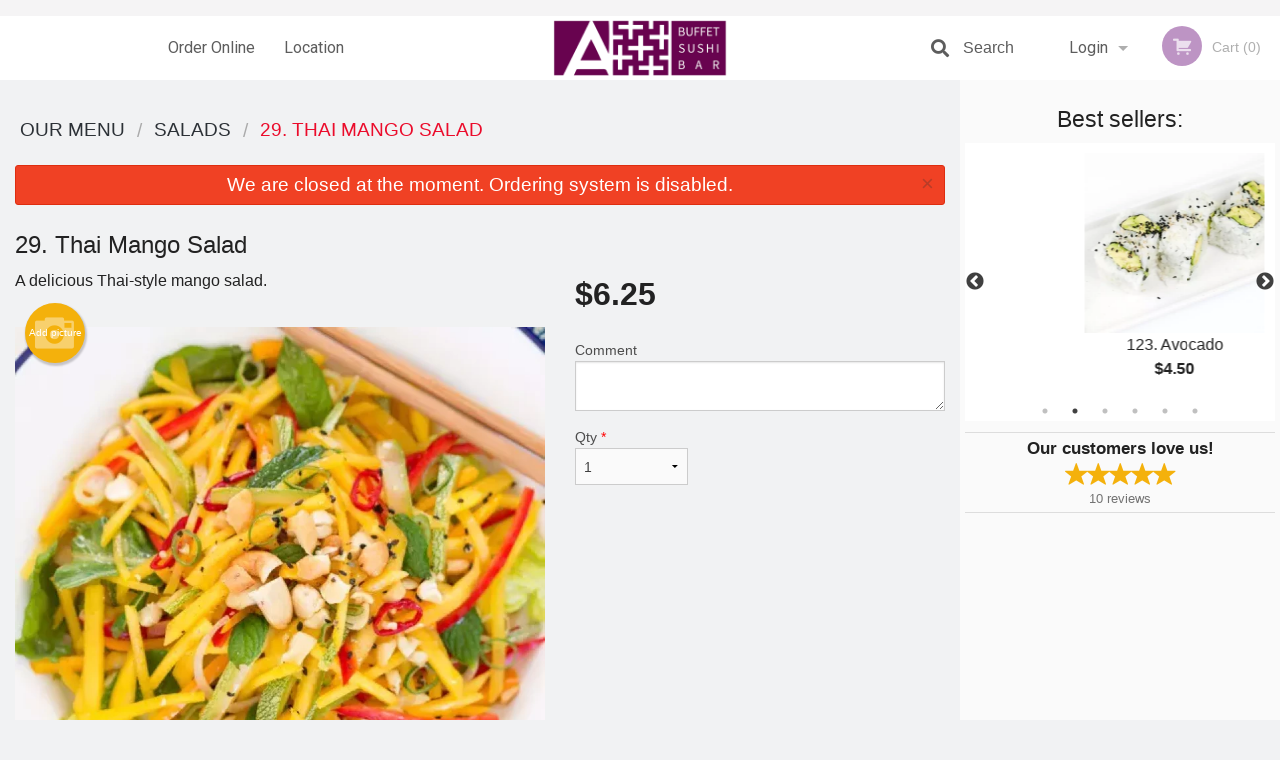

--- FILE ---
content_type: text/html; charset=UTF-8
request_url: https://aplussushibar.com/29-thai-mango-salad/
body_size: 8473
content:
<!DOCTYPE html>
<!--[if IE 9]><html class="lt-ie10" lang="en" > <![endif]--><html class="no-js" lang="en">
<head> <meta charset="utf-8"><script>(function(w,d,s,l,i){w[l]=w[l]||[];w[l].push({'gtm.start':
	new Date().getTime(),event:'gtm.js'});var f=d.getElementsByTagName(s)[0],
	j=d.createElement(s),dl=l!='dataLayer'?'&l='+l:'';j.async=true;j.src=
	'https://www.googletagmanager.com/gtm.js?id='+i+dl;f.parentNode.insertBefore(j,f);
	})(window,document,'script','dataLayer','GTM-K7QZ2VF');</script><script>
            window.dataLayer = window.dataLayer || [];
            dataLayer.push({ ecommerce: null });
                        dataLayer.push({
                            'ecommerce': {
                'currencyCode': 'CAD',
                'detail': {
                  'actionField': {'list': 'Product List'},
                  'products': [{
                        'name': 'Thai Mango Salad',
                        'id': '130995',
                        'price': '6.25',
                        'brand': 'A+ Buffet Sushi Bar',
                        'category': 'Salads',
                    }]
                }
            }
            });
        </script><meta name="viewport" content="width=device-width, minimum-scale=1, maximum-scale=1, initial-scale=1, user-scalable=no"> <meta name="description" content="A delicious Thai-style mango salad.. Order online for pick up at A+ Buffet Sushi Bar. We are serving delicious traditional Japanese food. Try our Shrimp Tempura, General Tao Chicken, Mussel with Black Bean Sauce, Hot &amp; Sour Soup. We are located at 6712 Macleod Trail, Calgary, AB Canada."> <meta name="robots" content="all,index,follow"> <meta name="copyright" content="DI develop All rights reserved."> <title>29. Thai Mango Salad | A+ Buffet Sushi Bar</title> <link href="https://goo.gl/maps/gs5WU89DytgRHkyEA" rel="publisher"> <link id="favicon-link" rel="icon" href="https://cdn3.didevelop.com/public/logos/7356f20363cc5167f522b10897ab2021.png" type="image/x-icon"> <link rel="shortcut icon" href="https://cdn3.didevelop.com/public/logos/7356f20363cc5167f522b10897ab2021.png" type="image/x-icon"> <link id="main_css" rel="stylesheet" href="https://aplussushibar.com/css/themes/purple_static_style.css?v=121649837892"><script src="//cdn.didevelop.com/js/vendor/modernizr.js"></script><script src="//ajax.googleapis.com/ajax/libs/jquery/2.2.2/jquery.min.js"></script><script src="//cdn.didevelop.com/js/foundation.min.js?v=7"></script><script src="//cdn.didevelop.com/js/jquery.raty.min.js"></script><script src="//cdn.didevelop.com/js/foundation-datepicker.min.js"></script><script src="//cdn.didevelop.com/js/foundation_datepicker_locales/foundation-datepicker.en.js"></script><script src="//cdn.didevelop.com/js/jquery.animateNumber.min.js"></script><script src="//code.jquery.com/ui/1.12.1/jquery-ui.min.js"></script><script src="//cdn.didevelop.com/js/jquery.ui.touch-punch.min.js"></script><script src="//cdn.jsdelivr.net/npm/slick-carousel@1.8.1/slick/slick.min.js"></script><script src="//cdn.didevelop.com/js/moment.js"></script><script src="//cdn.didevelop.com/js/common.min.js?v=2024-08-01"></script><script src="https://www.google.com/recaptcha/enterprise.js?render=6LfPTFIiAAAAAHwPeVP_ahfD9dFYAsySELKIu7Dd"></script><script src="//maps.googleapis.com/maps/api/js?key=AIzaSyB5YdY296xAZ9W_lH4NWuQPe2dJwRhd0ak&amp;libraries=places,geometry&amp;language=en"></script><meta name="google-site-verification" content="wP7ZirrTeDdjDNWO2F-xpN-pB1rFl0niYcghpZ8NaOg">	<style>
		.grecaptcha-badge { visibility: hidden; }
	</style><script>
        window.baseUrl = `/`
    </script><style>
        #section_index .main-section .all_products.categories img {
            width: 100% !important;
        }
    </style> <style>
        .system-alert_wrap .close{
            color: #fff;
            font-size: 18px;
            opacity: unset;
            position: relative;
        }
        .system-alert_wrap .a {
            opacity: unset;
        }

        .system-alert_wrap .alert-box {
            margin-bottom: 0 !important;
        }
    </style> <style>
            .show_for_apps {
                display: none !important;
            }
            .show_for_ios {
                display: none !important;
            }
            .show_for_web {
                display: block !important;
            }
        </style> </head> <body id="section_products" class="											current_language_en" itemscope itemtype="http://schema.org/Restaurant" data-langlink=""> <noscript><iframe src="https://www.googletagmanager.com/ns.html?id=GTM-K7QZ2VF" height="0" width="0" style="display:none;visibility:hidden"></iframe></noscript><div class="inner-wrap"><img itemprop="logo" id="meta_logo" src="https://cdn3.didevelop.com/public/logos/32e8f4f8ab67d7ae518a7d7a685b4d07.png" alt="A+ Buffet Sushi Bar"> <meta itemprop="sameAs" content="https://goo.gl/maps/gs5WU89DytgRHkyEA"> <meta itemprop="priceRange" content="$$"> <meta itemprop="url" content="https://aplussushibar.com"> <meta itemprop="name" content="A+ Buffet Sushi Bar"> <meta itemprop="legalName" content="A+ Buffet Sushi Bar"> <meta itemprop="paymentAccepted" content="Credit / Debit Card Online"> <meta itemprop="telephone" content="+14034559766"> <meta itemprop="servesCuisine" content="Sushi, Japanese food"> <meta itemprop="menu" content="https://aplussushibar.com/menu/"> <meta itemprop="currenciesAccepted" content="CAD"><div itemprop="geo" itemscope itemtype="http://schema.org/GeoCoordinates"><meta itemprop="latitude" content="50.9932"> <meta itemprop="longitude" content="-114.071"></div><meta itemprop="openingHours" content="Mo 11:00-21:30"> <meta itemprop="openingHours" content="Tu 11:00-21:30"> <meta itemprop="openingHours" content="We 11:00-21:30"> <meta itemprop="openingHours" content="Th 11:00-21:30"> <meta itemprop="openingHours" content="Fr 11:00-21:30"> <meta itemprop="openingHours" content="Sa 11:00-21:30"> <meta itemprop="openingHours" content="Su 11:00-21:30"><div itemprop="potentialAction" itemscope itemtype="http://schema.org/OrderAction"><div itemprop="target" itemscope itemtype="http://schema.org/EntryPoint"><meta itemprop="url" content="https://aplussushibar.com"> <meta itemprop="actionPlatform" content="http://schema.org/DesktopWebPlatform"> <meta itemprop="actionPlatform" content="http://schema.org/MobileWebPlatform"> <meta itemprop="inLanguage" content="en"></div><meta itemprop="deliveryMethod" content="http://purl.org/goodrelations/v1#DeliveryModePickUp"></div><div class="sticky"><nav class="top-bar hide_for_ios_v2" data-topbar role="navigation"><ul class="title-area logo-wrapper"> <li class="name apps_header_logo"> <a class="" id="main_logo" target="_self" href="/"> <img id="logo-on-black-img" alt="A+ Buffet Sushi Bar logo" src="https://cdn3.didevelop.com/public/logos/2b7cb318b088ebcdcaa3bd797d019647.png?v=1649837892"> </a> </li> <li class="show-for-small-up hide-for-large-up" id="mobile_search_wrap"><div id="mobile_search"><button id="show_mobile_search" class="apps_header_search"> <i class="fa fa-search" aria-hidden="true"></i> </button> <form method="get" action="/search/"> <button type="submit" id="submit_mobile_search"> <i class="fa fa-search" aria-hidden="true"></i> </button> <button type="button" id="hide_mobile_search"> <i class="fas fa-times-circle" aria-hidden="true"></i> </button><div><input name="search" placeholder="Search" value="" id="search697630a9017b3" type="text"> <span class="form_note"></span></div></form></div></li> <li id="cart_link_mobile" class="show-for-small-up hide-for-large-up hide"> <a rel="nofollow" href="/cart/"> <i class="fa fa-shopping-cart"></i> ( <span id="total_cart_items--small" class="apps_link"> 0 </span> ) </a> </li> <li class="apps_header_nav toggle-topbar menu-icon"> <a href="#"> <span></span> </a> </li> </ul><div class="top-bar-section"><ul class="left"> <li class=""> <a class="apps_link" href="/"> Order Online </a> </li> <li class=""> <a class="apps_link" id="location_page_link" itemprop="hasMap" href="/location/"> Location </a> </li> </ul> <ul class="right"> <li class="hide-for-small-only hide-for-medium-only has-dropdown "> <a class="apps_link" href="/login/"> Login </a> <ul class="dropdown"> <li class=""> <a class="apps_link" href="/registration/"> Registration </a> </li> </ul> </li> <li class="hide-for-large-up "> <a class="apps_link" href="/login/"> Login </a> </li> <li class="hide-for-large-up "> <a class="apps_link" href="/registration/"> Registration </a> </li> <li class="divider"> <li class="has-form"> <a id="cart_qtty" class="button hidden apps_link" rel="nofollow" href="/cart/"> <i class="fi-shopping-cart"></i> Cart (<span id="total_cart_items" class="apps_link">0</span>) </a> <span id="empty_cart" class="button disabled  apps_link"> <i class="fi-shopping-cart"></i> Cart (0) </span> </li> </ul><div id="search"><div id="show_search"><i class="fa fa-search" aria-hidden="true"></i>&nbsp; &nbsp; &nbsp; &nbsp; Search</div><form itemprop="potentialAction" itemscope itemtype="http://schema.org/SearchAction" method="get" action="/search/"> <meta itemprop="target" content="https://aplussushibar.com/search/?search={search}"><div><input name="search" placeholder="Search" value="" id="search697630a901984" type="text" itemprop="query-input" required="required"> <span class="form_note"></span></div><button type="submit" id="submit_search"> <i class="fa fa-search" aria-hidden="true"></i> </button> <button type="button" id="hide_search"> <i class="fa fa-times" aria-hidden="true"></i> Close </button> </form></div><i class="clear"></i></div></nav></div><span class="system-alert_wrap show_for_ios"> <span data-alert class="alert-box alert"><a href="#" class="close system-alert_wrap__error">We are closed at the moment. Ordering system is disabled.</a></span> </span><div class="main-section" role="main"><div class="row" data-equalizer="main_content" data-equalizer-mq="medium-up"><div class="large-3 large-push-9 
  				medium-4 medium-push-8 
  				xlarge-2 xlarge-push-10
  				columns" id="right_column" data-equalizer-watch="main_content"><div class="hide-for-small"><h4>Best sellers:</h4><div id="best_sellers" class="hide"><a href="/138-salmon-avocado/"> <picture> <source srcset="https://cdn3.didevelop.com/public/cdn/180_8785176bc1bc2f22973df589ea56fb91.webp" type="image/webp"></source> <img itemprop="image" alt="138. Salmon &amp; Avocado " class="img" src="https://cdn3.didevelop.com/public/cdn/180_8785176bc1bc2f22973df589ea56fb91.jpg"> </picture> <b> 138. Salmon &amp; Avocado <span class="price">$4.75</span> </b> </a> <a href="/125-avocado/"> <picture> <source srcset="https://cdn3.didevelop.com/public/cdn/180_9fb66231506bbb134c66689d98b065a7.webp" type="image/webp"></source> <img itemprop="image" alt="123. Avocado " class="img" src="https://cdn3.didevelop.com/public/cdn/180_9fb66231506bbb134c66689d98b065a7.jpg"> </picture> <b> 123. Avocado <span class="price">$4.50</span> </b> </a> <a href="/13-shrimp-dumpling-har-gaw-4-pcs/"> <picture> <source srcset="https://cdn3.didevelop.com/public/cdn/180_d299523606da31a66c7dd672dab01f1e.webp" type="image/webp"></source> <img itemprop="image" alt="13. Shrimp Dumpling (Har Gaw) (4 pcs)" class="img" src="https://cdn3.didevelop.com/public/cdn/180_d299523606da31a66c7dd672dab01f1e.jpg"> </picture> <b> 13. Shrimp Dumpling (Har Gaw) (4 pcs) <span class="price">$6.25</span> </b> </a> <a href="/112-salmon-sashimi-5-pcs/"> <picture> <source srcset="https://cdn3.didevelop.com/public/cdn/180_025114abe67072171a1918f26c34fdd9.webp" type="image/webp"></source> <img itemprop="image" alt="112. Salmon Sashimi (5 pcs)" class="img" src="https://cdn3.didevelop.com/public/cdn/180_025114abe67072171a1918f26c34fdd9.jpg"> </picture> <b> 112. Salmon Sashimi (5 pcs) <span class="price">$7.95</span> </b> </a> <a href="/30-chicken-fried-rice/"> <img alt="placeholder" class="img" src="/img/placeholders/burger_placeholder.png"> <b> 30. Chicken Fried Rice <span class="price">$13.95</span> </b> </a> <a href="/1-spring-roll-5-pcs/"> <picture> <source srcset="https://cdn3.didevelop.com/public/cdn/180_403c4c26741a7b05f6b58b8cae4495c5.webp" type="image/webp"></source> <img itemprop="image" alt="1. Spring Roll (5 pcs)" class="img" src="https://cdn3.didevelop.com/public/cdn/180_403c4c26741a7b05f6b58b8cae4495c5.jpg"> </picture> <b> 1. Spring Roll (5 pcs) <span class="price">$5.95</span> </b> </a></div><hr></div><div class="text-center
							hide-for-small" id="right_bar_reviews"><a href="/reviews/" title="Reviews of A+ Buffet Sushi Bar"> <h4>Our customers love us!</h4> <i class="rate_star yellow fi-star"></i><i class="rate_star yellow fi-star"></i><i class="rate_star yellow fi-star"></i><i class="rate_star yellow fi-star"></i><i class="rate_star yellow fi-star"></i><div class="review_count"><span itemprop="reviewCount">10 </span>reviews</div></a><hr></div><div class="hide-for-small"><br><br><br><br><br><br><br><br></div></div><div class="large-9 large-pull-3 
		  				medium-8 medium-pull-4
		  				xlarge-10 xlarge-pull-2
  						 
				columns main_content" data-equalizer-watch="main_content"><div class="show-for-small-only"><ins class="adsbygoogle" style="height:50px;display: block" data-ad-client="ca-pub-4623080555139108" data-ad-slot="7326460360"></ins></div><ul itemscope itemtype="http://schema.org/BreadcrumbList" class="breadcrumbs"><li itemprop="itemListElement" itemscope itemtype="http://schema.org/ListItem"><a itemprop="item" href="/"><span itemprop="name">Our Menu</span></a><meta itemprop="position" content="1"></li><li itemprop="itemListElement" itemscope itemtype="http://schema.org/ListItem"><a itemprop="item" href="/c/salads/"><span itemprop="name">Salads</span></a><meta itemprop="position" content="2"></li><li itemprop="itemListElement" itemscope itemtype="http://schema.org/ListItem" class="current"><a itemprop="item" href="/29-thai-mango-salad/"><span itemprop="name">29. Thai Mango Salad</span></a><meta itemprop="position" content="3"></li></ul><div data-alert class="alert-box alert radius show_for_web">We are closed at the moment. Ordering system is disabled.<a href="#" class="close">&times;</a></div><div id="centered_wrapper"><script type="application/ld+json">			
		{
			"@context": "http://schema.org/",
			"@type": "Product",
			"name": "29. Thai Mango Salad",
			"category": "Salads",
						"image": "https://aplussushibar.comArray",
			

			"description": "A delicious Thai-style mango salad.",

			"offers": {
				"@type": "Offer",
				"priceCurrency": "CAD",
				"price": "6.25",
				"itemCondition": "http://schema.org/NewCondition",
				"availability": "http://schema.org/InStock",
				"url": "https://aplussushibar.com/29-thai-mango-salad/",
				"seller": {
					"@type": "Restaurant ",
					"name": "A+ Buffet Sushi Bar"
				    }
			}
		}
		</script><div class="row"><form method="post" action="/cart/" id="add_to_cart_form" itemscope itemtype="https://schema.org/Product"><div class="medium-12 columns product category_salads"><meta itemprop="url" content="https://aplussushibar.com/29-thai-mango-salad/"> <meta itemprop="category" content="Salads"> <h1 class="name"> <span itemprop="name"> 29. Thai Mango Salad </span> <span class="note"></span> <span class="food_icons"> </span> </h1><div class="row"><div class="medium-7 columns"><div itemprop="description" class="description">A delicious Thai-style mango salad.</div><div id="photo_slider_holder" class="text-left"><a href="/upload_photos/29-thai-mango-salad/" class="button tiny secondary left add_picture_button"> <i class="fi-camera"></i> Add picture </a><br><div class="photo_slider"><div class="sold_out"><picture> <source srcset="https://cdn3.didevelop.com/public/cdn/533_e333d1f60a2879cb4fb3350a576118d9.webp" type="image/webp"></source> <img itemprop="image" alt="29. Thai Mango Salad" class="img" src="https://cdn3.didevelop.com/public/cdn/533_e333d1f60a2879cb4fb3350a576118d9.jpg"> </picture></div></div><span class="photo_credit"> Photo for Reference Only </span></div></div><div class="medium-5 columns" id="product_properties" itemprop="offers" itemscope itemtype="http://schema.org/Offer"><link itemprop="availability" href="http://schema.org/InStock"><p id="price"><span id="free_product_price" style="display: none;">FREE</span> <span id="default_product_price"> <span itemprop="priceCurrency" content="CAD">$</span><span id="price_number" itemprop="price" content="6.25"> 6.25 </span> </span></p><div id="options"><div class="product_id hidden"><input name="product_id" value="130995" id="product_id697630a902396" type="hidden"> <span class="form_note"></span></div><div class="textarea"><label for="option146610">Comment <textarea id="option146610" name="option[146610]"></textarea> </label> <span class="form_note"></span></div></div><div class="row"><div class="small-4 columns"><div class="qtty_selector"><div><label for="qtty697630a90271c">Qty <span class="required">*</span> <select id="qtty697630a90271c" name="qtty" required="required"> <option selected value="1">1</option><option value="2">2</option><option value="3">3</option><option value="4">4</option><option value="5">5</option><option value="6">6</option><option value="7">7</option><option value="8">8</option><option value="9">9</option><option value="10">10</option><option value="11">11</option><option value="12">12</option><option value="13">13</option><option value="14">14</option><option value="15">15</option></select></label> <span class="form_note"></span></div><div class="hidden"><input name="free_product" value="" id="free_product697630a902790" type="hidden"> <span class="form_note"></span></div><div class="hidden"><input name="automation_discount" value="" id="automation_discount697630a9027dc" type="hidden"> <span class="form_note"></span></div><div class="hidden"><input name="automation_discount_quantity" value="0" id="automation_discount_quantity697630a902820" type="hidden"> <span class="form_note"></span></div></div></div><div class="small-8 columns"></div></div></div></div></div></form></div><div class="hide-for-small" style="margin-top: 15px"><ins class="adsbygoogle" style="display:block;height: 100px" data-ad-client="ca-pub-4623080555139108" data-ad-slot="7159510229" data-full-width-responsive="true"></ins></div><div data-id="" class="panel component" id="component_template"><a href="#" title="remove" class="remove fi-minus"></a> <span class="comp_name"></span> <span class="comp_qtty"></span> <a href="#" title="add" class="add fi-plus"></a></div></div><script type="application/javascript">
    $(function() {
        if (false)
        {
            $('#default_product_price').hide();
            $('#free_product_price').show();
        }
        else
        {
            $('#free_product_price').hide();
        }
    });
</script></div></div></div><a class="exit-off-canvas"></a></div><footer class="footer"><div class="row"><div class="small-12 medium-6 large-5 columns"><div class="footer_site_name"><h1> <a href="/" title="Order Online"> A+ Buffet Sushi Bar </a> </h1><div id="footer_review" itemprop="aggregateRating" itemscope itemtype="http://schema.org/AggregateRating"><a href="/reviews/" title="Reviews of A+ Buffet Sushi Bar"> <span itemprop="itemReviewed" itemscope itemtype="http://schema.org/Restaurant"> <meta itemprop="name" content="A+ Buffet Sushi Bar"> <meta itemprop="image" content="https://cdn3.didevelop.com/public/logos/32e8f4f8ab67d7ae518a7d7a685b4d07.png"> <meta itemprop="servesCuisine" content="Sushi, Japanese food"> <meta itemprop="priceRange" content="$$"> <meta itemprop="telephone" content="+14034559766"><div itemprop="address" itemscope itemtype="http://schema.org/PostalAddress"><meta itemprop="streetAddress" content=""> <meta itemprop="addressCountry" content=""> <meta itemprop="addressLocality" content=""></div></span> <i class="rate_star yellow fi-star"></i><i class="rate_star yellow fi-star"></i><i class="rate_star yellow fi-star"></i><i class="rate_star yellow fi-star"></i><i class="rate_star yellow fi-star"></i> <meta itemprop="ratingValue" content="5"> <span id="tot_reviews"> (<span itemprop="reviewCount">10</span> reviews) </span> </a></div><p id="serving_cusines">Serving: Sushi, Japanese food</p></div><div id="footer_social_links" class="hide_for_webview"><a href="https://goo.gl/maps/gs5WU89DytgRHkyEA" rel="publisher" target="_blank"> <img src="//ssl.gstatic.com/images/icons/gplus-32.png" alt="Google+ icon"> </a></div><div id="report_problem" class="float_widget float_widget__bottom_r float_widget__bottom_r--stickies"><a data-reveal-id="report_dialog" class="hollow" data-tooltip title="Report a problem"><div class="report_problem_wrapper"><i class="fas fa-info-circle"></i><div>Report a problem</div></div></a></div><div id="report_dialog" class="reveal-modal small" data-reveal aria-labelledby="modalTitle" aria-hidden="true" role="dialog"><h3>Report a problem</h3><div class="row"><div class="columns"><form name="report_form" method="post" autocomplete="off"><div class="textarea"><label for="report_body">Description <span class="required">*</span> <textarea id="report_body" name="body" required maxlength="512" placeholder="Please, describe a problem here..." rows="5" autofocus></textarea> </label> <span class="form_note"></span></div><div class="text"><label for="email">Email/Phone number <input name="email" placeholder="e.g. example@mail.com" value="" id="email" type="text"></label> <span class="form_note"></span></div><div class="hidden"><input name="page_url" value="/29-thai-mango-salad/" id="page_url697630a902c97" type="hidden"> <span class="form_note"></span></div><button id="submit_report" type="submit" class="button">Send report</button> </form><div id="report_result" class="dialog_result_container hide"><h1>The report has been successfully sent </h1></div></div></div><a id="report_problem_close" class="close-reveal-modal" aria-label="Close">&times;</a></div><script type="application/javascript">
                    $(function()
                    {
                        $("form[name=report_form]").submit(async function (e)
                        {
                            loader.load();
                            e.preventDefault();
                            var report = $("form[name=report_form]").serializeArray().reduce(function(report_value, { name, value })
                            {
                                return Object.assign(report_value, { [name]: value });
                            }, {});

                            report['g-recaptcha-response'] = await grecaptcha.enterprise.execute('6LfPTFIiAAAAAHwPeVP_ahfD9dFYAsySELKIu7Dd', {action: 'problem_report'});

                            $.post('?section=report_problem', report)
                                .done(function ()
                                {
                                    loader.stop();
                                    $("form[name=report_form]").hide();
                                    $("#report_result").show();
                                    setTimeout(function()
                                    {
                                        $("#report_result").hide();
                                        $("#report_problem_close").trigger('click');
                                        $("form[name=report_form]").show();
                                    }, 1800);
                                    setTimeout(function()
                                    {
                                        $("#report_body").val('');
                                        $("#email").val('');
                                    }, 400);

                                    setTimeout(function()
                                    {
                                        $("#report_problem_close").trigger('click');
                                    }, 1700);

                                    setTimeout(function()
                                    {
                                        $("#report_result").hide();
                                        $("form[name=report_form]").show();
                                    }, 2200);
                                });
                        });

                        // workaround, because the textarea input field is rendered in a modal window
                        $("#report_problem").click(function()
                        {
                            setTimeout(function()
                            {
                                $("#report_body").focus();
                            }, 400);
                        });
                    })
                </script><style>
                    #report_problem {
                        position: initial;
                        margin: 0;
                        background: none;
                        margin-top: 10px;
                    }
                    .report_problem_wrapper {
                        padding: 0!important;
                    }
                </style></div><div class="small-12 medium-6 large-4 columns links"><h1 class="show_for_web"> Navigation </h1><div class="row show_for_web"><div class="column medium-6"><a href="/menu/">Menu</a> <a href="/">Order Online</a> <a href="/location/">Location</a></div><div class="column medium-6"><a href="/reviews/">Reviews</a> <a href="/terms_and_conditions/">Terms and Conditions</a> <a href="/privacy_policy/">Privacy Policy</a></div></div></div><div class="small-12 medium-6 large-3 columns address" itemprop="address" itemscope itemtype="http://schema.org/PostalAddress"><h1> Address </h1> <a class="hide_for_ios" href="/location/"> <span itemprop="streetAddress">6712 Macleod Trail, Calgary, AB</span> <span itemprop="addressRegion">Canada</span> <span itemprop="postalCode">T2H0L3</span> </a> <meta itemprop="addressCountry" content="Canada"> <meta itemprop="addressLocality" content="Canada"> <a href="tel:14034559766"> Tel: <span itemprop="telephone">+14034559766</span> </a></div></div><br><div class="row"><div class="small-12 columns copywrite">Copyright &copy; 2026, all rights reserved<br><div class="hide_for_webview">A+ Buffet Sushi Bar</div><br><div>This site is protected by reCAPTCHA and the Google</div><div><a href="https://policies.google.com/privacy">Privacy Policy</a> and <a href="https://policies.google.com/terms">Terms of Service</a>&nbsp;apply.</div></div></div></footer><span id="website_created_by_didevelop"></span><div id="js_messages" style="display:none">{"email_already_registered":"This email is already registered","cant_find_location":"Could not find your location","invalid_email":"Email is not valid","invalid_phone":"Phone is not valid","password_too_small":"Password is less than 6 characters","required":"Required","no_results":"No results found","geocode_failure":"Geocoder failed due to:","delivery_zone":"Delivery Zone","phone":"Phone:","max_ingredients":"Maximum number of ingredients is:","currency_sign":"$","currency_sign2":"","you_just_saved":"YOU JUST SAVED","coupon_used":"Coupon used:","available_options_msg":"Available only for ","not_available_options_msg":"Not available for ","price_title_for_free":"FREE","placeholder_product_item_image":"burger_placeholder"}</div><script type="text/javascript">
    $(function(){
      
										setTimeout(function(){
											$('#best_sellers').removeClass('hide');
											if ($('#best_sellers').is(':visible'))
											{
												$('#best_sellers').slick({
													mobileFirst: true,
													// adaptiveHeight: true,
													// variableWidth: true,
													dots: true,
													infinite: true,
													speed: 1000,
													autoplay: true,
													autoplaySpeed: 4000,
												}); 
											}
										}, 300);
										
			var prod_details = {"fixed_price":"6.25","allowed_additions":"0","options":{"315211":{"id":"29805","options":{"146610":[]}}}};
			price_calculator.initialize(prod_details);
		 
	
	$(document).ready(function(){

		setTimeout(function(){ 
			footerAlign();
			$(document).foundation('equalizer', 'reflow');
		}, 300);

		$(document).foundation({
			equalizer : {
			  // Specify if Equalizer should make elements equal height once they become stacked.
			  equalize_on_stack: true,
			  after_height_change: function(){
					
					footerAlign();
			   }
			}
		});
	});

   	$( window ).resize(function() {
		footerAlign();
	});
	$('.breadcrumbs').scrollLeft(999999);
	
	ajaxSearch.activate();
    });
  </script><div id="loading"></div><div id="hard_load">Loading... Please wait.</div><script async src="https://pagead2.googlesyndication.com/pagead/js/adsbygoogle.js?client=ca-pub-4623080555139108" crossorigin="anonymous"></script><script>
        $(document).ready(function(){
            
           try {

               var $analyticsOff = $('.adsbygoogle:hidden');
               var $analyticsOn = $('.adsbygoogle:visible');

               $analyticsOff.each(function() {
                   $(this).remove();
               });
               $analyticsOn.each(function() {
                   (adsbygoogle = window.adsbygoogle || []).push({});
               });
               
               var observeTries = 0;
               var observerInterval = setInterval(function () {
                   var adsByGoogleEl = document.querySelector('.adsbygoogle');

                   if (observeTries > 4) {
                       clearInterval(observerInterval);
                       return;
                   }

                   if (!adsByGoogleEl) {
                       observeTries++;
                       return;
                   }

                   var adsByGoogleObserver = new MutationObserver(function (mutations) {
                       const ads = $(mutations[0].target);

                       if (ads.attr("data-ad-status") === 'unfilled') {
                           $('.adsbygoogle-wrapper').remove();
                       }
                   });

                   adsByGoogleObserver.observe(adsByGoogleEl, {
                       attributes: true,
                       attributeFilter: ['data-ad-status']
                   });

                   clearInterval(observerInterval);
               }, 2000)
           } catch (e) {
               
           }


        });
    </script></body>
</html>

<!--T: 0.033430099487305 -->
<!--M: 4 -->

--- FILE ---
content_type: text/html; charset=utf-8
request_url: https://www.google.com/recaptcha/enterprise/anchor?ar=1&k=6LfPTFIiAAAAAHwPeVP_ahfD9dFYAsySELKIu7Dd&co=aHR0cHM6Ly9hcGx1c3N1c2hpYmFyLmNvbTo0NDM.&hl=en&v=PoyoqOPhxBO7pBk68S4YbpHZ&size=invisible&anchor-ms=20000&execute-ms=30000&cb=jicyezrjs5q2
body_size: 48620
content:
<!DOCTYPE HTML><html dir="ltr" lang="en"><head><meta http-equiv="Content-Type" content="text/html; charset=UTF-8">
<meta http-equiv="X-UA-Compatible" content="IE=edge">
<title>reCAPTCHA</title>
<style type="text/css">
/* cyrillic-ext */
@font-face {
  font-family: 'Roboto';
  font-style: normal;
  font-weight: 400;
  font-stretch: 100%;
  src: url(//fonts.gstatic.com/s/roboto/v48/KFO7CnqEu92Fr1ME7kSn66aGLdTylUAMa3GUBHMdazTgWw.woff2) format('woff2');
  unicode-range: U+0460-052F, U+1C80-1C8A, U+20B4, U+2DE0-2DFF, U+A640-A69F, U+FE2E-FE2F;
}
/* cyrillic */
@font-face {
  font-family: 'Roboto';
  font-style: normal;
  font-weight: 400;
  font-stretch: 100%;
  src: url(//fonts.gstatic.com/s/roboto/v48/KFO7CnqEu92Fr1ME7kSn66aGLdTylUAMa3iUBHMdazTgWw.woff2) format('woff2');
  unicode-range: U+0301, U+0400-045F, U+0490-0491, U+04B0-04B1, U+2116;
}
/* greek-ext */
@font-face {
  font-family: 'Roboto';
  font-style: normal;
  font-weight: 400;
  font-stretch: 100%;
  src: url(//fonts.gstatic.com/s/roboto/v48/KFO7CnqEu92Fr1ME7kSn66aGLdTylUAMa3CUBHMdazTgWw.woff2) format('woff2');
  unicode-range: U+1F00-1FFF;
}
/* greek */
@font-face {
  font-family: 'Roboto';
  font-style: normal;
  font-weight: 400;
  font-stretch: 100%;
  src: url(//fonts.gstatic.com/s/roboto/v48/KFO7CnqEu92Fr1ME7kSn66aGLdTylUAMa3-UBHMdazTgWw.woff2) format('woff2');
  unicode-range: U+0370-0377, U+037A-037F, U+0384-038A, U+038C, U+038E-03A1, U+03A3-03FF;
}
/* math */
@font-face {
  font-family: 'Roboto';
  font-style: normal;
  font-weight: 400;
  font-stretch: 100%;
  src: url(//fonts.gstatic.com/s/roboto/v48/KFO7CnqEu92Fr1ME7kSn66aGLdTylUAMawCUBHMdazTgWw.woff2) format('woff2');
  unicode-range: U+0302-0303, U+0305, U+0307-0308, U+0310, U+0312, U+0315, U+031A, U+0326-0327, U+032C, U+032F-0330, U+0332-0333, U+0338, U+033A, U+0346, U+034D, U+0391-03A1, U+03A3-03A9, U+03B1-03C9, U+03D1, U+03D5-03D6, U+03F0-03F1, U+03F4-03F5, U+2016-2017, U+2034-2038, U+203C, U+2040, U+2043, U+2047, U+2050, U+2057, U+205F, U+2070-2071, U+2074-208E, U+2090-209C, U+20D0-20DC, U+20E1, U+20E5-20EF, U+2100-2112, U+2114-2115, U+2117-2121, U+2123-214F, U+2190, U+2192, U+2194-21AE, U+21B0-21E5, U+21F1-21F2, U+21F4-2211, U+2213-2214, U+2216-22FF, U+2308-230B, U+2310, U+2319, U+231C-2321, U+2336-237A, U+237C, U+2395, U+239B-23B7, U+23D0, U+23DC-23E1, U+2474-2475, U+25AF, U+25B3, U+25B7, U+25BD, U+25C1, U+25CA, U+25CC, U+25FB, U+266D-266F, U+27C0-27FF, U+2900-2AFF, U+2B0E-2B11, U+2B30-2B4C, U+2BFE, U+3030, U+FF5B, U+FF5D, U+1D400-1D7FF, U+1EE00-1EEFF;
}
/* symbols */
@font-face {
  font-family: 'Roboto';
  font-style: normal;
  font-weight: 400;
  font-stretch: 100%;
  src: url(//fonts.gstatic.com/s/roboto/v48/KFO7CnqEu92Fr1ME7kSn66aGLdTylUAMaxKUBHMdazTgWw.woff2) format('woff2');
  unicode-range: U+0001-000C, U+000E-001F, U+007F-009F, U+20DD-20E0, U+20E2-20E4, U+2150-218F, U+2190, U+2192, U+2194-2199, U+21AF, U+21E6-21F0, U+21F3, U+2218-2219, U+2299, U+22C4-22C6, U+2300-243F, U+2440-244A, U+2460-24FF, U+25A0-27BF, U+2800-28FF, U+2921-2922, U+2981, U+29BF, U+29EB, U+2B00-2BFF, U+4DC0-4DFF, U+FFF9-FFFB, U+10140-1018E, U+10190-1019C, U+101A0, U+101D0-101FD, U+102E0-102FB, U+10E60-10E7E, U+1D2C0-1D2D3, U+1D2E0-1D37F, U+1F000-1F0FF, U+1F100-1F1AD, U+1F1E6-1F1FF, U+1F30D-1F30F, U+1F315, U+1F31C, U+1F31E, U+1F320-1F32C, U+1F336, U+1F378, U+1F37D, U+1F382, U+1F393-1F39F, U+1F3A7-1F3A8, U+1F3AC-1F3AF, U+1F3C2, U+1F3C4-1F3C6, U+1F3CA-1F3CE, U+1F3D4-1F3E0, U+1F3ED, U+1F3F1-1F3F3, U+1F3F5-1F3F7, U+1F408, U+1F415, U+1F41F, U+1F426, U+1F43F, U+1F441-1F442, U+1F444, U+1F446-1F449, U+1F44C-1F44E, U+1F453, U+1F46A, U+1F47D, U+1F4A3, U+1F4B0, U+1F4B3, U+1F4B9, U+1F4BB, U+1F4BF, U+1F4C8-1F4CB, U+1F4D6, U+1F4DA, U+1F4DF, U+1F4E3-1F4E6, U+1F4EA-1F4ED, U+1F4F7, U+1F4F9-1F4FB, U+1F4FD-1F4FE, U+1F503, U+1F507-1F50B, U+1F50D, U+1F512-1F513, U+1F53E-1F54A, U+1F54F-1F5FA, U+1F610, U+1F650-1F67F, U+1F687, U+1F68D, U+1F691, U+1F694, U+1F698, U+1F6AD, U+1F6B2, U+1F6B9-1F6BA, U+1F6BC, U+1F6C6-1F6CF, U+1F6D3-1F6D7, U+1F6E0-1F6EA, U+1F6F0-1F6F3, U+1F6F7-1F6FC, U+1F700-1F7FF, U+1F800-1F80B, U+1F810-1F847, U+1F850-1F859, U+1F860-1F887, U+1F890-1F8AD, U+1F8B0-1F8BB, U+1F8C0-1F8C1, U+1F900-1F90B, U+1F93B, U+1F946, U+1F984, U+1F996, U+1F9E9, U+1FA00-1FA6F, U+1FA70-1FA7C, U+1FA80-1FA89, U+1FA8F-1FAC6, U+1FACE-1FADC, U+1FADF-1FAE9, U+1FAF0-1FAF8, U+1FB00-1FBFF;
}
/* vietnamese */
@font-face {
  font-family: 'Roboto';
  font-style: normal;
  font-weight: 400;
  font-stretch: 100%;
  src: url(//fonts.gstatic.com/s/roboto/v48/KFO7CnqEu92Fr1ME7kSn66aGLdTylUAMa3OUBHMdazTgWw.woff2) format('woff2');
  unicode-range: U+0102-0103, U+0110-0111, U+0128-0129, U+0168-0169, U+01A0-01A1, U+01AF-01B0, U+0300-0301, U+0303-0304, U+0308-0309, U+0323, U+0329, U+1EA0-1EF9, U+20AB;
}
/* latin-ext */
@font-face {
  font-family: 'Roboto';
  font-style: normal;
  font-weight: 400;
  font-stretch: 100%;
  src: url(//fonts.gstatic.com/s/roboto/v48/KFO7CnqEu92Fr1ME7kSn66aGLdTylUAMa3KUBHMdazTgWw.woff2) format('woff2');
  unicode-range: U+0100-02BA, U+02BD-02C5, U+02C7-02CC, U+02CE-02D7, U+02DD-02FF, U+0304, U+0308, U+0329, U+1D00-1DBF, U+1E00-1E9F, U+1EF2-1EFF, U+2020, U+20A0-20AB, U+20AD-20C0, U+2113, U+2C60-2C7F, U+A720-A7FF;
}
/* latin */
@font-face {
  font-family: 'Roboto';
  font-style: normal;
  font-weight: 400;
  font-stretch: 100%;
  src: url(//fonts.gstatic.com/s/roboto/v48/KFO7CnqEu92Fr1ME7kSn66aGLdTylUAMa3yUBHMdazQ.woff2) format('woff2');
  unicode-range: U+0000-00FF, U+0131, U+0152-0153, U+02BB-02BC, U+02C6, U+02DA, U+02DC, U+0304, U+0308, U+0329, U+2000-206F, U+20AC, U+2122, U+2191, U+2193, U+2212, U+2215, U+FEFF, U+FFFD;
}
/* cyrillic-ext */
@font-face {
  font-family: 'Roboto';
  font-style: normal;
  font-weight: 500;
  font-stretch: 100%;
  src: url(//fonts.gstatic.com/s/roboto/v48/KFO7CnqEu92Fr1ME7kSn66aGLdTylUAMa3GUBHMdazTgWw.woff2) format('woff2');
  unicode-range: U+0460-052F, U+1C80-1C8A, U+20B4, U+2DE0-2DFF, U+A640-A69F, U+FE2E-FE2F;
}
/* cyrillic */
@font-face {
  font-family: 'Roboto';
  font-style: normal;
  font-weight: 500;
  font-stretch: 100%;
  src: url(//fonts.gstatic.com/s/roboto/v48/KFO7CnqEu92Fr1ME7kSn66aGLdTylUAMa3iUBHMdazTgWw.woff2) format('woff2');
  unicode-range: U+0301, U+0400-045F, U+0490-0491, U+04B0-04B1, U+2116;
}
/* greek-ext */
@font-face {
  font-family: 'Roboto';
  font-style: normal;
  font-weight: 500;
  font-stretch: 100%;
  src: url(//fonts.gstatic.com/s/roboto/v48/KFO7CnqEu92Fr1ME7kSn66aGLdTylUAMa3CUBHMdazTgWw.woff2) format('woff2');
  unicode-range: U+1F00-1FFF;
}
/* greek */
@font-face {
  font-family: 'Roboto';
  font-style: normal;
  font-weight: 500;
  font-stretch: 100%;
  src: url(//fonts.gstatic.com/s/roboto/v48/KFO7CnqEu92Fr1ME7kSn66aGLdTylUAMa3-UBHMdazTgWw.woff2) format('woff2');
  unicode-range: U+0370-0377, U+037A-037F, U+0384-038A, U+038C, U+038E-03A1, U+03A3-03FF;
}
/* math */
@font-face {
  font-family: 'Roboto';
  font-style: normal;
  font-weight: 500;
  font-stretch: 100%;
  src: url(//fonts.gstatic.com/s/roboto/v48/KFO7CnqEu92Fr1ME7kSn66aGLdTylUAMawCUBHMdazTgWw.woff2) format('woff2');
  unicode-range: U+0302-0303, U+0305, U+0307-0308, U+0310, U+0312, U+0315, U+031A, U+0326-0327, U+032C, U+032F-0330, U+0332-0333, U+0338, U+033A, U+0346, U+034D, U+0391-03A1, U+03A3-03A9, U+03B1-03C9, U+03D1, U+03D5-03D6, U+03F0-03F1, U+03F4-03F5, U+2016-2017, U+2034-2038, U+203C, U+2040, U+2043, U+2047, U+2050, U+2057, U+205F, U+2070-2071, U+2074-208E, U+2090-209C, U+20D0-20DC, U+20E1, U+20E5-20EF, U+2100-2112, U+2114-2115, U+2117-2121, U+2123-214F, U+2190, U+2192, U+2194-21AE, U+21B0-21E5, U+21F1-21F2, U+21F4-2211, U+2213-2214, U+2216-22FF, U+2308-230B, U+2310, U+2319, U+231C-2321, U+2336-237A, U+237C, U+2395, U+239B-23B7, U+23D0, U+23DC-23E1, U+2474-2475, U+25AF, U+25B3, U+25B7, U+25BD, U+25C1, U+25CA, U+25CC, U+25FB, U+266D-266F, U+27C0-27FF, U+2900-2AFF, U+2B0E-2B11, U+2B30-2B4C, U+2BFE, U+3030, U+FF5B, U+FF5D, U+1D400-1D7FF, U+1EE00-1EEFF;
}
/* symbols */
@font-face {
  font-family: 'Roboto';
  font-style: normal;
  font-weight: 500;
  font-stretch: 100%;
  src: url(//fonts.gstatic.com/s/roboto/v48/KFO7CnqEu92Fr1ME7kSn66aGLdTylUAMaxKUBHMdazTgWw.woff2) format('woff2');
  unicode-range: U+0001-000C, U+000E-001F, U+007F-009F, U+20DD-20E0, U+20E2-20E4, U+2150-218F, U+2190, U+2192, U+2194-2199, U+21AF, U+21E6-21F0, U+21F3, U+2218-2219, U+2299, U+22C4-22C6, U+2300-243F, U+2440-244A, U+2460-24FF, U+25A0-27BF, U+2800-28FF, U+2921-2922, U+2981, U+29BF, U+29EB, U+2B00-2BFF, U+4DC0-4DFF, U+FFF9-FFFB, U+10140-1018E, U+10190-1019C, U+101A0, U+101D0-101FD, U+102E0-102FB, U+10E60-10E7E, U+1D2C0-1D2D3, U+1D2E0-1D37F, U+1F000-1F0FF, U+1F100-1F1AD, U+1F1E6-1F1FF, U+1F30D-1F30F, U+1F315, U+1F31C, U+1F31E, U+1F320-1F32C, U+1F336, U+1F378, U+1F37D, U+1F382, U+1F393-1F39F, U+1F3A7-1F3A8, U+1F3AC-1F3AF, U+1F3C2, U+1F3C4-1F3C6, U+1F3CA-1F3CE, U+1F3D4-1F3E0, U+1F3ED, U+1F3F1-1F3F3, U+1F3F5-1F3F7, U+1F408, U+1F415, U+1F41F, U+1F426, U+1F43F, U+1F441-1F442, U+1F444, U+1F446-1F449, U+1F44C-1F44E, U+1F453, U+1F46A, U+1F47D, U+1F4A3, U+1F4B0, U+1F4B3, U+1F4B9, U+1F4BB, U+1F4BF, U+1F4C8-1F4CB, U+1F4D6, U+1F4DA, U+1F4DF, U+1F4E3-1F4E6, U+1F4EA-1F4ED, U+1F4F7, U+1F4F9-1F4FB, U+1F4FD-1F4FE, U+1F503, U+1F507-1F50B, U+1F50D, U+1F512-1F513, U+1F53E-1F54A, U+1F54F-1F5FA, U+1F610, U+1F650-1F67F, U+1F687, U+1F68D, U+1F691, U+1F694, U+1F698, U+1F6AD, U+1F6B2, U+1F6B9-1F6BA, U+1F6BC, U+1F6C6-1F6CF, U+1F6D3-1F6D7, U+1F6E0-1F6EA, U+1F6F0-1F6F3, U+1F6F7-1F6FC, U+1F700-1F7FF, U+1F800-1F80B, U+1F810-1F847, U+1F850-1F859, U+1F860-1F887, U+1F890-1F8AD, U+1F8B0-1F8BB, U+1F8C0-1F8C1, U+1F900-1F90B, U+1F93B, U+1F946, U+1F984, U+1F996, U+1F9E9, U+1FA00-1FA6F, U+1FA70-1FA7C, U+1FA80-1FA89, U+1FA8F-1FAC6, U+1FACE-1FADC, U+1FADF-1FAE9, U+1FAF0-1FAF8, U+1FB00-1FBFF;
}
/* vietnamese */
@font-face {
  font-family: 'Roboto';
  font-style: normal;
  font-weight: 500;
  font-stretch: 100%;
  src: url(//fonts.gstatic.com/s/roboto/v48/KFO7CnqEu92Fr1ME7kSn66aGLdTylUAMa3OUBHMdazTgWw.woff2) format('woff2');
  unicode-range: U+0102-0103, U+0110-0111, U+0128-0129, U+0168-0169, U+01A0-01A1, U+01AF-01B0, U+0300-0301, U+0303-0304, U+0308-0309, U+0323, U+0329, U+1EA0-1EF9, U+20AB;
}
/* latin-ext */
@font-face {
  font-family: 'Roboto';
  font-style: normal;
  font-weight: 500;
  font-stretch: 100%;
  src: url(//fonts.gstatic.com/s/roboto/v48/KFO7CnqEu92Fr1ME7kSn66aGLdTylUAMa3KUBHMdazTgWw.woff2) format('woff2');
  unicode-range: U+0100-02BA, U+02BD-02C5, U+02C7-02CC, U+02CE-02D7, U+02DD-02FF, U+0304, U+0308, U+0329, U+1D00-1DBF, U+1E00-1E9F, U+1EF2-1EFF, U+2020, U+20A0-20AB, U+20AD-20C0, U+2113, U+2C60-2C7F, U+A720-A7FF;
}
/* latin */
@font-face {
  font-family: 'Roboto';
  font-style: normal;
  font-weight: 500;
  font-stretch: 100%;
  src: url(//fonts.gstatic.com/s/roboto/v48/KFO7CnqEu92Fr1ME7kSn66aGLdTylUAMa3yUBHMdazQ.woff2) format('woff2');
  unicode-range: U+0000-00FF, U+0131, U+0152-0153, U+02BB-02BC, U+02C6, U+02DA, U+02DC, U+0304, U+0308, U+0329, U+2000-206F, U+20AC, U+2122, U+2191, U+2193, U+2212, U+2215, U+FEFF, U+FFFD;
}
/* cyrillic-ext */
@font-face {
  font-family: 'Roboto';
  font-style: normal;
  font-weight: 900;
  font-stretch: 100%;
  src: url(//fonts.gstatic.com/s/roboto/v48/KFO7CnqEu92Fr1ME7kSn66aGLdTylUAMa3GUBHMdazTgWw.woff2) format('woff2');
  unicode-range: U+0460-052F, U+1C80-1C8A, U+20B4, U+2DE0-2DFF, U+A640-A69F, U+FE2E-FE2F;
}
/* cyrillic */
@font-face {
  font-family: 'Roboto';
  font-style: normal;
  font-weight: 900;
  font-stretch: 100%;
  src: url(//fonts.gstatic.com/s/roboto/v48/KFO7CnqEu92Fr1ME7kSn66aGLdTylUAMa3iUBHMdazTgWw.woff2) format('woff2');
  unicode-range: U+0301, U+0400-045F, U+0490-0491, U+04B0-04B1, U+2116;
}
/* greek-ext */
@font-face {
  font-family: 'Roboto';
  font-style: normal;
  font-weight: 900;
  font-stretch: 100%;
  src: url(//fonts.gstatic.com/s/roboto/v48/KFO7CnqEu92Fr1ME7kSn66aGLdTylUAMa3CUBHMdazTgWw.woff2) format('woff2');
  unicode-range: U+1F00-1FFF;
}
/* greek */
@font-face {
  font-family: 'Roboto';
  font-style: normal;
  font-weight: 900;
  font-stretch: 100%;
  src: url(//fonts.gstatic.com/s/roboto/v48/KFO7CnqEu92Fr1ME7kSn66aGLdTylUAMa3-UBHMdazTgWw.woff2) format('woff2');
  unicode-range: U+0370-0377, U+037A-037F, U+0384-038A, U+038C, U+038E-03A1, U+03A3-03FF;
}
/* math */
@font-face {
  font-family: 'Roboto';
  font-style: normal;
  font-weight: 900;
  font-stretch: 100%;
  src: url(//fonts.gstatic.com/s/roboto/v48/KFO7CnqEu92Fr1ME7kSn66aGLdTylUAMawCUBHMdazTgWw.woff2) format('woff2');
  unicode-range: U+0302-0303, U+0305, U+0307-0308, U+0310, U+0312, U+0315, U+031A, U+0326-0327, U+032C, U+032F-0330, U+0332-0333, U+0338, U+033A, U+0346, U+034D, U+0391-03A1, U+03A3-03A9, U+03B1-03C9, U+03D1, U+03D5-03D6, U+03F0-03F1, U+03F4-03F5, U+2016-2017, U+2034-2038, U+203C, U+2040, U+2043, U+2047, U+2050, U+2057, U+205F, U+2070-2071, U+2074-208E, U+2090-209C, U+20D0-20DC, U+20E1, U+20E5-20EF, U+2100-2112, U+2114-2115, U+2117-2121, U+2123-214F, U+2190, U+2192, U+2194-21AE, U+21B0-21E5, U+21F1-21F2, U+21F4-2211, U+2213-2214, U+2216-22FF, U+2308-230B, U+2310, U+2319, U+231C-2321, U+2336-237A, U+237C, U+2395, U+239B-23B7, U+23D0, U+23DC-23E1, U+2474-2475, U+25AF, U+25B3, U+25B7, U+25BD, U+25C1, U+25CA, U+25CC, U+25FB, U+266D-266F, U+27C0-27FF, U+2900-2AFF, U+2B0E-2B11, U+2B30-2B4C, U+2BFE, U+3030, U+FF5B, U+FF5D, U+1D400-1D7FF, U+1EE00-1EEFF;
}
/* symbols */
@font-face {
  font-family: 'Roboto';
  font-style: normal;
  font-weight: 900;
  font-stretch: 100%;
  src: url(//fonts.gstatic.com/s/roboto/v48/KFO7CnqEu92Fr1ME7kSn66aGLdTylUAMaxKUBHMdazTgWw.woff2) format('woff2');
  unicode-range: U+0001-000C, U+000E-001F, U+007F-009F, U+20DD-20E0, U+20E2-20E4, U+2150-218F, U+2190, U+2192, U+2194-2199, U+21AF, U+21E6-21F0, U+21F3, U+2218-2219, U+2299, U+22C4-22C6, U+2300-243F, U+2440-244A, U+2460-24FF, U+25A0-27BF, U+2800-28FF, U+2921-2922, U+2981, U+29BF, U+29EB, U+2B00-2BFF, U+4DC0-4DFF, U+FFF9-FFFB, U+10140-1018E, U+10190-1019C, U+101A0, U+101D0-101FD, U+102E0-102FB, U+10E60-10E7E, U+1D2C0-1D2D3, U+1D2E0-1D37F, U+1F000-1F0FF, U+1F100-1F1AD, U+1F1E6-1F1FF, U+1F30D-1F30F, U+1F315, U+1F31C, U+1F31E, U+1F320-1F32C, U+1F336, U+1F378, U+1F37D, U+1F382, U+1F393-1F39F, U+1F3A7-1F3A8, U+1F3AC-1F3AF, U+1F3C2, U+1F3C4-1F3C6, U+1F3CA-1F3CE, U+1F3D4-1F3E0, U+1F3ED, U+1F3F1-1F3F3, U+1F3F5-1F3F7, U+1F408, U+1F415, U+1F41F, U+1F426, U+1F43F, U+1F441-1F442, U+1F444, U+1F446-1F449, U+1F44C-1F44E, U+1F453, U+1F46A, U+1F47D, U+1F4A3, U+1F4B0, U+1F4B3, U+1F4B9, U+1F4BB, U+1F4BF, U+1F4C8-1F4CB, U+1F4D6, U+1F4DA, U+1F4DF, U+1F4E3-1F4E6, U+1F4EA-1F4ED, U+1F4F7, U+1F4F9-1F4FB, U+1F4FD-1F4FE, U+1F503, U+1F507-1F50B, U+1F50D, U+1F512-1F513, U+1F53E-1F54A, U+1F54F-1F5FA, U+1F610, U+1F650-1F67F, U+1F687, U+1F68D, U+1F691, U+1F694, U+1F698, U+1F6AD, U+1F6B2, U+1F6B9-1F6BA, U+1F6BC, U+1F6C6-1F6CF, U+1F6D3-1F6D7, U+1F6E0-1F6EA, U+1F6F0-1F6F3, U+1F6F7-1F6FC, U+1F700-1F7FF, U+1F800-1F80B, U+1F810-1F847, U+1F850-1F859, U+1F860-1F887, U+1F890-1F8AD, U+1F8B0-1F8BB, U+1F8C0-1F8C1, U+1F900-1F90B, U+1F93B, U+1F946, U+1F984, U+1F996, U+1F9E9, U+1FA00-1FA6F, U+1FA70-1FA7C, U+1FA80-1FA89, U+1FA8F-1FAC6, U+1FACE-1FADC, U+1FADF-1FAE9, U+1FAF0-1FAF8, U+1FB00-1FBFF;
}
/* vietnamese */
@font-face {
  font-family: 'Roboto';
  font-style: normal;
  font-weight: 900;
  font-stretch: 100%;
  src: url(//fonts.gstatic.com/s/roboto/v48/KFO7CnqEu92Fr1ME7kSn66aGLdTylUAMa3OUBHMdazTgWw.woff2) format('woff2');
  unicode-range: U+0102-0103, U+0110-0111, U+0128-0129, U+0168-0169, U+01A0-01A1, U+01AF-01B0, U+0300-0301, U+0303-0304, U+0308-0309, U+0323, U+0329, U+1EA0-1EF9, U+20AB;
}
/* latin-ext */
@font-face {
  font-family: 'Roboto';
  font-style: normal;
  font-weight: 900;
  font-stretch: 100%;
  src: url(//fonts.gstatic.com/s/roboto/v48/KFO7CnqEu92Fr1ME7kSn66aGLdTylUAMa3KUBHMdazTgWw.woff2) format('woff2');
  unicode-range: U+0100-02BA, U+02BD-02C5, U+02C7-02CC, U+02CE-02D7, U+02DD-02FF, U+0304, U+0308, U+0329, U+1D00-1DBF, U+1E00-1E9F, U+1EF2-1EFF, U+2020, U+20A0-20AB, U+20AD-20C0, U+2113, U+2C60-2C7F, U+A720-A7FF;
}
/* latin */
@font-face {
  font-family: 'Roboto';
  font-style: normal;
  font-weight: 900;
  font-stretch: 100%;
  src: url(//fonts.gstatic.com/s/roboto/v48/KFO7CnqEu92Fr1ME7kSn66aGLdTylUAMa3yUBHMdazQ.woff2) format('woff2');
  unicode-range: U+0000-00FF, U+0131, U+0152-0153, U+02BB-02BC, U+02C6, U+02DA, U+02DC, U+0304, U+0308, U+0329, U+2000-206F, U+20AC, U+2122, U+2191, U+2193, U+2212, U+2215, U+FEFF, U+FFFD;
}

</style>
<link rel="stylesheet" type="text/css" href="https://www.gstatic.com/recaptcha/releases/PoyoqOPhxBO7pBk68S4YbpHZ/styles__ltr.css">
<script nonce="0xuthGKxzEWWmNmoxSTcxQ" type="text/javascript">window['__recaptcha_api'] = 'https://www.google.com/recaptcha/enterprise/';</script>
<script type="text/javascript" src="https://www.gstatic.com/recaptcha/releases/PoyoqOPhxBO7pBk68S4YbpHZ/recaptcha__en.js" nonce="0xuthGKxzEWWmNmoxSTcxQ">
      
    </script></head>
<body><div id="rc-anchor-alert" class="rc-anchor-alert"></div>
<input type="hidden" id="recaptcha-token" value="[base64]">
<script type="text/javascript" nonce="0xuthGKxzEWWmNmoxSTcxQ">
      recaptcha.anchor.Main.init("[\x22ainput\x22,[\x22bgdata\x22,\x22\x22,\[base64]/[base64]/[base64]/ZyhXLGgpOnEoW04sMjEsbF0sVywwKSxoKSxmYWxzZSxmYWxzZSl9Y2F0Y2goayl7RygzNTgsVyk/[base64]/[base64]/[base64]/[base64]/[base64]/[base64]/[base64]/bmV3IEJbT10oRFswXSk6dz09Mj9uZXcgQltPXShEWzBdLERbMV0pOnc9PTM/bmV3IEJbT10oRFswXSxEWzFdLERbMl0pOnc9PTQ/[base64]/[base64]/[base64]/[base64]/[base64]\\u003d\x22,\[base64]\x22,\x22wokRYMKFZMKbc3ASw4tkw5obbEM4A8O/QTfDsRnCssO5bAzCkT/DmHQaHcOIwoXCm8OXw7V3w7wfw7daQcOgacKIV8Kuwqw6ZMKTwqY7LwnCucKXdMKbwpHCjcOcPMK8Mj3Con1Kw5pgZD/CmiI1HsKcwq/Dq1nDjD9FFcOpVkTCkjTClsOOUcOgwqbDvkM1EMOOAsK5wqwowonDpHjDghsnw6PDnsKETsOrL8O/w4hqw6dKasOWFQI+w58dJADDiMK/w4VIEcO5woDDg05mLMO1wr3DmsO/w6TDimgcSMKfAcKswrUyAmQLw5MhwrrDlMKmwr8ISy3CpS3DksKIw4BfwqpSwq3Clj5YNMOzfBtRw6/[base64]/w5/CuMOvVMKnwpXDuMO3woF2QlMFwo/CvsKrw6RycMOGecKywr1HdMKQwpVKw6rCssO+Y8Odw5PDrsKjAnTDlB/DtcK1w6bCrcKlWEVgOsOxcsO7wqYcwqAgBUkAFDp+wojCl1vCs8K3YQHDsH/ChEMQYGXDtBAxG8KSWMOxAG3Cim/DoMKowptrwqMDPwrCpsK9w7YNHHTCmSbDqHpAOsOvw5XDpz5fw7fCjMOOJFALw4XCrMO1a0PCvGI4w4FAe8K1WMKDw4LDk3fDr8Kiwp/Cj8KhwrJ4cMOQwp7CkBcow4nDssOZYifCvxYrEBvCgkDDucOKw490IQTDmHDDuMOmwooFwo7Do0bDkyw6woXCui7CosOMAVIpMnXCkzLDo8OmwrfCi8Kjc3jClXfDmsOodMOgw5nCkhRMw5EdMsKicQdWYcO+w5gRwq/DkW96aMKVDidGw5vDvsKtwq/[base64]/[base64]/wrfCqsO2w6vCmsKQwp7CjMKKamPDn8KUwpTDi8ORF3UBw6BzDQ5zFcOhMsOcScK1wr16w5NdNygQw5/DhVl8wo0tw63Cqxo9wqXCtMO1wovCjQxldglSfBDCpcOcXRQewp5Eb8Oiw658e8O6BcKxw6jDnw/DmcOTw4LCtw1Ww5XDkTHCpsKNUsK2w7fCoT1cw6h9N8OHw5NZK3HChVVvYcOiwpbDsMKDwonCs19RwroyeBjDvzzDqVrDkMOWPx4/wqXCj8OhwrrDqsOGwrfCi8K2XCHCpsK3woLDvFIBw6bCg13Dp8KxWcKdwqHCncO0ajDDs2DCnsK8D8OowrnCqHhbw4XCvMO/w4NDAcKJPB/CtcKjMVp1w53CjDlGXMKUwoxmecK4w5pnwpYbw6oDwr47VsKyw6PDhsK/wqnDm8KoBFnCs23DsXDDhQ5Mwq7CuBodZsKPw7hVY8KgBD4dHSJmE8OnwoXDjMOjwqfCrsKMX8KBDGQfLsKgTHEIwonDqsODw5rDlMObw7oGw6xvG8OAwr/DtSfDkSMow5BSwoNtw7nCoF8IMBdgwpBzwrPCsMKkSBUtbsOFwp5nElEEwp9Rw4pTEUsIw5zDuV7DqEYLVsKIcDLDrsO6NEtNMFrDmsOtwqXCiVVQUMOmw5rCqj5RDUzDpQvDrk04w4xyPMKnw7/CvcK5P3wgw6zCpQ7Cnj1RwrUZw7DCn0oyTDQywrLCusK2AsK/IBLCpW/DusKnwrfDnWZoacKwR2PDpDzCm8OLwqBYQDnCm8KJTTEiOSbDssOswqZRw6zDpsOtw47Cs8OZwp7CiAbCs3wZBFJgw7bCiMOfBR/DkMOCwrNPwqHCmMOLwrbChMOEw6bCncOCwo/CncKjPcO+R8K3wprCqWlaw5vCvBMcU8O/LAUBPcO0w6VSwrx3w6XDl8OhCG5dwpotbsO6wpJSw5bCvkHCu1DCk1svwoHCq3F5w6tBHXHCn2vDucOjA8ONaSAPUsK1XcOdGGHDjxvCiMKndjDDs8OtwpvCjwghZcONNcOGw78rVMO0w7/ChgIZw7jCtMO4OTPDtRrCkcKdw6vDuyTDsGcJe8KxZwHDo3DCkMOUw7M5T8KtRSAVccKOw6zCnwHDmcKSKsOLw4HDi8Ktwr0pZAnCpmzDrwAswr1rwqjDqsO9w7jCv8KKwovDvShAH8KscRVzZk/Dp2V7wpTDmlvCsm7DncOhw65Ow7EALMK0UcOoYsKew5tJQjTDkMKKw4d7TMOlRTjCm8KtwqjDnMOoUhrCnilaTcO7w6nCgkTCnHPCgyLCkcKDN8K8w5ZCPMOSWB8ePMOrw5TDscKawrpOUWHDtsOHw5/CnTnDozPDgGU6EcK6ZcKHwozCkMOkwrXDmg3Cq8K5a8KkIkXDmsOLw49EHFLDpA7CtcKKTj0rw7Nfw6JHwpNNw6/CucOtccOpw67DusOeVQ5rw7slw7w5fsOVCWpmwpFLwqbDosOlVj1wEsOjwrLDuMOHwo/CjDYCAMKVKcK5AgcdBjjCn1YDwq7DoMKuw6PDn8KUw5TCgMOpwog5wo7CsQ8kwr9/[base64]/w6zDpjZvUVcRWMKIwqs8b1jCjW/[base64]/wrnDtcKgw7LDtMKzwrfCrh/[base64]/CpwjDksKPw47Di8OULjldUWYdMUvDmUXCpivDnBZ4wrXCiSPClgnChMKUw7sxwp0eHUpvHMOow5/DpxRTwo3CgwoEwqfDoFYlw55Sw5Qvw5EEwqHCrMKafcO8wrEDOmhpwpLCml7CnMKwSkdwwovCuSRjHMKCPA8VMi9vNcO5wr/DjsKIWMOCwr3DrB7DoyzCmzMLw7PCuyLChzfDm8ONOnoDwq/CoTTCjz7Cq8KgV28vI8Oowq9RdjLCj8K1w6jCvMOJecO7w5ppaz0+EDTCrgrDgcOvP8K0LEDDtkkKUMKbwr1Bw5BRwpzCnMOCwpHCuMK8DcKEYRbCpsOpwpbCvHpkwrQteMK6w4VIGsOZakjDnHjClwQlC8KfWXLCtcKwwpnCrRfCuyrDtMOwFDJPwpjCjn/CjmTCqGQpJsKhbsOPDVvDksKtwrXDosKEewfClHASK8O6FcOXwqRtw7LDmcOyMMKiwq7CsS7CvybDkFIfVsK7VSwuw6TCmAxAQMO4wr7CqVnDsywJwqZ+wrh5L23CsmjDiWPDuhXDs3/DjiPCgMOvwow1w4pEw4HCgEVpwqJFwpnCkGbDocKzw7HDmcKrQsOywqB+GAAtwrLCkcOpwoIHw7zCnsOMFwDDi1PDnVTCmMKmWcOtwpI2w61wwrZiw5gkw4UTw5jDlMKtdcOfw43DjMK8esKVScK/EcKfCsO8wpHCuHIQw4M7wp08w53ClVHDiXjCsRfDrULDniTCpDodfUAvwoXCogzCgMOzKyxMcQ3Dh8KebhvDsQPDhBjClsKVw6rDkMOMKGXCmkwXw6k/[base64]/wqpZw7fDr3txbcKuw5/CqMOGQ2YNb8Krw59pw4HDg1VhwqXDlMOMw6nCg8KSwpDCmcOoHcK9w7MYwoAzwqYDw7XDu2Y8w7TCjzzDiV/[base64]/A8KBdTJTCW3DlsKxw7sIwrMwSHsPw6vDtmLDssKAw4rDqsOIwrfCm8OUwrUmWcKLRBnDqmjDlsO3w5t5G8KqfkrCqjPCmcOhwp3DicOeVQPCkMOSDS/ChS0BSsOrw7DDhsKhwoxTMUkON0XDrMKgwrshUMO6KnXDjsKGambCs8O9wqJ+E8KmQMK0ccKlfcKJwrp9w5fCsSUFwrhZw7rDnxd3wo/CvntDwr/DrGJGVsOQwqtywqXDkFHCvmwQwqDCusK7w7HChMKyw7lbBHhnXUDCpExWUMKwTn/[base64]/[base64]/w4bDrsOrTMK5woTDuBbDrTLDmnAywoHDtsK/YMKCCMK2Px8EwpsZw7A7ah3DtBRrw6jCsHTCgW5aw4XDoQTCuQVSw57DmCYlwq0Nwq3DhzLDqmcqw5bCtj5lG3Bsd0/DiTwuNcOnXAfCpMOhXsOawoNwCcKqwoHCjsOEw4/CnRTCgG8dPTkcdXYnwrrDgDdHSiLCsW1AwpDCucKhw656FMK8wpHDmmFyGcKMJG7CoX/Chh04w4LClcO9Ky5twprDuWzChMONYsKWw5QRwqM4w5ccDcKlHcK/w7bDqcKSDQwpw5fDn8KBw4kcbsOsw7bCsBvCoMO6w5gNw4DDiMOBwqPCncKAw4jDhcKTw6sHw4nDl8ODTH0wYcK4wrzDl8OKw5pWC2ADw7hjaH3DojXDnsOpwozCjcKUVMKlRCzDlHNwwrUkw7d9wo7CjTjDjcKhbzbCumPDocK/wrrDvxnDiF7CicO4wqd3NQ/CsF0xwrdGw7cgw5tbCsOzJCtvw5LCisKjw4jCtRnCrAjCiGbCi3nCsDVjHcOmLlhGO8KIw73DrRdiwrbClzjDgMKhE8KQInXDlsK8w6LClinDox0iw7TCvxoTa2tjwqRKMMOgBcKfw4rCh3zCn0zCnsKKEsKaOxl4Yjckw4/Dg8KTw4vCiWNQGAHDhTB7LsOLJEJscyHClHLDhS5RwrAQwolybsK/wpsyw6gBwrNiU8KZUGEQLg7CvHfCtzUvBxEVWFjDh8Okw41xw6TDlsOOw7FswrTDqcKnHFsiw7/CiwrCsFdAWsO/R8KkwpjCrsKlwqrCvcOdUk3Dh8OkZ1bDpyMCfmhywppQwos8w7HCmsKJwrHDu8Klw5MABBjDsUcvw43Ds8KmbSFKw5cFw7N2w5DCr8Klw6jDnsObZTxpwrMywohEegDCv8O8w6N0wqw7wpRzNkHDncKWNHQ9LmvDq8KCTcOWw7PDlcODUMOiw652E8KIwpk/wrjChMKdUFthwq1zw55kwrQxw6TDvcK8WsKGwopaVRHCtCkrw48WbTEvwp8Dw7HDosOMwoLDr8Kzwr8Rw5oBOmfDisK0w5XDqHzCksORVsKsw5zDhsKiccK9ScOyVnbCosKpZVXChMOyDsO3NWPCl8OmQcO6w7ptV8K4w7/CjFN7wrA6ehcTwpDDqD7DjMOGwqjDtsOeOilKw5fDj8OuwrzCpGXCmi8Ewo5vbcODTMOQwoXCv8K3wr/ChHnCpcOhfcKcLMKUw6TDvH9dY2hUQcKEWsOZDcOrwonDk8OWwosuw4Zgw6HCvQodw5HCpEXDknfCvG/[base64]/Dj8KlesK4dVB/[base64]/DqG3CrgfCnsK7SGZOwpFtwrh/wp3DucKfVBAXw67Ci8KWwqTDhsK7w6nDjsOfXVvCnSVLWcOKwrDDqF1SwrtnQEPCkw1Aw5DCqsKOQzfCq8KwacOHw6rDhhcRFsOnwr7CoGRHN8OLw5NZw6Fmw5TDtyDDgQYvFMO/w6URw68+w40xYcOpWz3DlsKtw4ESQcKoVMKxKV7DrsKnHAU4w4Icw4zCpMK6XCzCn8OvbMO3QMKNP8OtBcKZJcKcwqDDkwQEwownXcOeDsKTw5lew51+dMOcRMKAccKsNcKQwr1/OGDCuF3DqcOSwqfDrcOyaMKnw6DDoMKOw755IcKgLcOlw6sBwrpow5dDwql8wr7CssOSw57DjWlXa8KRfMKKw61Mwo7CpsKdwpY1Xi1Tw4zDrF1vIT/CgEMmHsKIw4MVw4jChBhXwo7DuTfDucOJwozDvcOjw5bCp8KTwqhiWsKDDwzCqsOqNcKmesKkwpZew43Dkl4KwrfDgVlbw63DqUtTUA/DrknCgcKTwoTDjsOqw4duMTZ2w4HCncK/IMK7w4JDwp/CksKzw6LDr8KHcsOnw4jCuGwPw7Q6dSM4w64sVsOZeSgOw44lwpvDrW0dw4TDmsKCGRF9fDvDtnbCjMOTw7/CgcOzwrtFHHtHwoDDoRXCksKLV0Uiwo3CgMKuw4weLno7w6PDm0PChMKxwp0zYsKVRMKcwpzCvnfCo8OnwqUDwpE7IcKtw4AsbsOKw53CvcOkw5bClGXDmsKSw5l8wq1KwplCdcOawpRewqzClE1oDVHDjsO/w6ggeR0GwobDqyzCtMO8w7smw6HCtj3CgRo/bmnDpwrDtkwQb0jDvBTDjcKswqzCj8OWw6UOZ8O1QsOuw7HDimLCt3bChQ/DrjPDvWXCm8ORw78nwqJow6h+TAzCoMOhwp/Dk8KKw6vCsHzDqMKBw5sVITQawrM6w5sxYi/Cr8Oew5gEw6liMjTDp8KLYMK8ZHYhwqpzGVLCgsKfwqvDvMOYAF/ChwDCgMOUUsKbccKVw47DncKLKUdcw6LCqcKUDMKbBxTDolzCkcKJw74TB0DDnSPCisOVwpvDmUohRsO1w686w6Mlwr8FSSBtB00Bw7/[base64]/[base64]/Cll4jeAvClAzCh0cnSy8fwo4sw7DDicO9wq0KdsKuKm9Qb8OLCsKSCsK7wphIw4lOXcO/OB5Nw4TCjsKawoTDuDwOeXjClhJaEsKHajXCkljDtF3CrcKyfMKbw5rCg8OSbsOqUlvCrsOiw6Bhw7I0OMO8wonDiCDCqMKBSCNJw4oxwpnCl1jDnjXCpD0vw6BVJTvCpcO4w77DiMKPUMK2wpbClyfDmh4oeBjCjlE3L2p/wp3CucO0C8Kiw5Eow4bDn2DCgMOVQUzCn8Ojw5PCvhkVwothwofDpDDDvsOxw7xawqRoUl3DlXLCu8OEw60Qw6vClcKLwo7Ck8KLLigZwp3Dij4yPWXCg8OvFMOcIMKyw6R0VsKYfsKwwpwKKktsEBp4wrnDiHjDv1hZFsOjQm/[base64]/DgQMjwpptw71AwoTCvX3Djz3CjcOSWVjCtG/[base64]/CksOEwp/CkcKMW8O/w7g9wonDlMOwwpRHwqAxwrfDp34za1zDoMOKW8Kpw6tFTcOPdsKbZS/[base64]/DjsKOdk8qwoBDwrHCl0ogHsKvHiDDhTZLw6XCrQo/BcKTwoLCr2R0LTPCtcK0SGktVy/ChUlzwo9uw5QTXFVZw6EhO8OJcMKvIg8xFB97w4vDvMKTZUPDigIeYgTCoXtiesOmJcKiw5N2cWRvw4Itw5jCgyDChsK4wqxcTGTDmcKecE3CjSUIw6puHhBSCDhxwo/Dn8OXw5PClMKUw6jDp13Cg3poI8O9wrtFd8KWF1HCkjhAwrnCvMOMwqfDmMONwq/DlhbCulzCqsO8wpd0wpHCtsOvD2wVaMOdw4bDlm7CijDDkDPDrMKuJysdKW0aanVow4Qcw4h5wq/CqsKbwqlTw4/Dj1nChWLDgAsQHsKoMAdNCMKoAsOuwqjDtMKyLmtiw5PDj8Ktwr59w7rDtcKmR0XDhMKlbRTDm3w/wr0TdcKjYFF/w7Y7wp8hwoHDqy3CqxZrw7jDscOswo1RSMOjw47DgcKywrLCpFHCpWNGSBrCpMOoVjo3wqJAwp93w5vDnCRjEMKsTkA/ZnDCp8KJwoPDrWpTwpl9Cxs6RBA8w6haVG8jw5hWw54sVSQZwqvDsMKqw5TChsK5woU2NMOQwp3Dh8KBLELCqVLCvMKWRsOSasOHwrXDjcO5U1xVN2jDjAsvEsOkR8KHaHgCZGoNwpRhwqTCiMKZfRMZKsK2wqLDrsO/[base64]/DuVTCusKBw6PCgF3DoA15MjrDvMKfw4xJw6LCm0fCqsO9ecKQGcKSw6PDt8OFw7R4woXCoBbCvMKvw4bCokXCs8OBecOJOMOtQBbCh8OESMOrJUp4wqVOw7fDvG/[base64]/CssOGMScsTsOBw4HDnnI6XMKCw7jChVzDt8K1w4hdJ31JwrHCjnnCjMKTwqcVw47CosKUwq/Don5qVzHClMK8KMKkwrzDscK5wqFqwo3CoMKwdSnDu8KTQkPCkcKxSgfCly/Cu8OuR2/CuQHDk8Ktw6ghY8OQQcKNN8KRAxvDtMKKQsOnBsOFX8K5wq/DqcKvW1Ffw4LClMOZGXTDtcOkJcKsfsOXwrpfw5h6S8KDwpDDssOqP8KoQCHCkxrCmsKywr5QwqNTw5Zxw4nCvVPDqHbDnB/DtW3DrMO3CMOkwqPDtMK1wrrDtMOiwq3DtmoGdsOWaWvCqCMxw7PCmlh6wr9JBlDCszXCnW/CqcOYJcONJMOYeMOQcgYZLncqwqhTLsKcw6nCji0xw4kgw6vDnsK0QsK+w5pLw5/[base64]/CrMOmw7fDi8O9A8Owwqkwwp/[base64]/woUzIcOIwq5JVMKvBj3Cq8OIKwrDuWLCvwDDsiDDoMOvw4obwrPDhhZESD0aw5LDrkzCqTJqIQc0UcOOFsKKZXTCh8OrZ29RUwPDi1zDrMKrw4wTwrzDq8K7wo01w7MUw57CsQHCrcKbZ3/[base64]/wpbCpi0Dw4PCosORAyfCtGFIX8KsTgTDgGoqH2x1AMONAk8falPDg2TDi1HDh8KgwqDDh8K8W8KdFUvDqcOwRkByRcKCw7d6Hj3DkVdaAMKew5LCi8OuR8OKwp/[base64]/CviMow63DlkjDnWImaizCoMKLwqzDrzdIwovDrsKWKHdew6/DqjUOwrLCsV4rw7HChsK9UsKgw5dQw7kuX8O5EE/[base64]/wobDksO9w7AabTLCg8Ouc8OnEyHDqjPDiUvCmcOBDCjDrjzCtkHDmMKDwonCt2ElEXgcKTQIIcK3O8KDw57DtDjDqkc0wpvCnD5CY2jDpVXCj8KCwpLCtzUteMOew6kEw5ptwrrDgsK/w7YEYMOSIzEJwphuw5jChMO6dzU1Gyobw51ewqIcwp7CjmbCt8KgwoQvPsK+wrDCi1DCshrDu8KTBDDDnR4hJx3Dh8KAaTUneyfDj8OcWjlZVMOZw6QURcOhw7DCrEvDnltTwqFlC21iw647dWfCq1rChzHDusOTw4TDhSsKJF3DsE81w5HCvcKDY2EKQEDDsjc/dMKxw4nCqEXCr1zClMO8wrHDojrClUfCnMOJwoHDucOresO9wrhUNGoARDXCiETDpVFdw4jCu8OtWgcdTMOZwpDCsEDCsjcwwoPDqm45XsKgAhPCoTfCicKQDcKEJyvDrcOZb8ONM8KowoPDmQI3WgTCrEtqwoIgwpTCsMKBG8KOSsK2G8ONwq/[base64]/DnMOHScKWwozDvVUcFsKBw6nDicKBdcO9w7/CqMOZPcKuwrR2w5JAbhA3VcOfFMKTwpd2w4UcwrNlC0VSO27Dph/DusKNwqgRw68RwqbDhnpDAFXCiFAFYsOLMXNwWMOsFcKBwqHCkcKwwqrDs2sGcMOVwrbCssOlTRnChxtRw53DucOeRMKqJUpkw5fDln8UYgY/w7AxwqsIGsOILcKnRRjDrMK6I1vDqcOhXS3Dl8OHPBx5IC4kesKEwrocMXYtw5d+NF3DlkoVcRQddCIzIATCtMOowqPCg8K2L8OFKTDCiAHCisO4fcKRw7nCuSggCE8Uw6nDiMKfUkHDmsKdwr5kacOdw4E/woDCjDLCq8O5OTN3P3UjQ8KXH1gIw7bCnjzDu3bChnHCtcKyw5rCmU9WVzYAwqDDiRN6wopiw6FUGMOnTj/DncKdB8OLwrRUSsKhw6fCnMKgADLCk8KhwrNQw77Ci8OUZSoIBcKUwqXDpMKVwrQZNXl2CBFDwrDCtsKzwoTDj8KeWMOWOsOFwpbDqcOQV09vwo9/w7RMU0kRw5XCuyXCujtWdMOjw6JIJmwGwpPCksK9HkvDmWoqfxFgYMOsbMOKwovDrMOyw4w0E8OOw67DosO3wrUVLVQ/[base64]/MVNxEcK3JcKBCsO4wqBEw4nDgcKwwpswVgARP8OAAxQrYWYuwrDDjDLCkhdTYzgaw63CgSR3w6zCjSZcw7nDowHDlcK3J8K0DFpIwpLCrsK+wo/DhMOjwr3CvcOfwqTDgsOcwoPCjGDDmE8zw450wozDjGzDisKJKQ0DThENw5oBL3hlwpUCIMOvGzlWSQ7CssKRw6bCo8Kqwo5Aw5NWw59Rf0TDkVjCsMKcUj5RwrJSQMO1c8KMwrZkdcKmwoQ1w4J9ABg5w646w7EjdsOCcnjCsjbCrihFw6PDgcOBwp3CncKHw5zDkh/CkEXDmsKNPMKQw4TCnMKKQ8K/[base64]/d8Khw5DDpTLCtSE2D1vCpMKJw5DDhMKwwqnDt8KGcgY/w6JiNMOeCBrDisKfw5wRw4XDvcO/U8OXwrHChGgZwr3CgsOHw5xKCjlqwozDksKceAltWGzDlcONwpbCkUhHNsKXwpPDl8OjwqzCp8Kgah7DqmfDr8O9GcOSw6J+X2U8VzfDjmhbwo3Ds1p/SsOtwr7Cm8O6Syc5woY/wpjDpwLDjm4hwrsZQ8OgCD1xworDunnCjgNuVkrCuS5BfcKvGsOZwrnDh2MkwqQwZcOYw7PDgcKTGsKww6zDtsKnw7VZw5EkUMKMwoPDtsKMPyFCa8OzTMO1JcOxwpZ4XFF1wo85w5sYaiUeHyLDuk9dLcOYT2kebHMAw5BCB8Kvw6vCt8O7Bzcjw5JPJ8KDGsO/[base64]/CgsKuw5YoF8KxQwwOwrAgwrIkwpVFw57CunfCosKkBxYlaMOGWcOPWMKZQ2IHwrjDg24Sw4oiaCfCk8KjwpUzWW1fw7okwqXCpsK7JcOOIHM2YV/DmcKfbcOZdcOffFUkHVLDhcKETMOJw7jDjDfDiF8GflLDnh8KRVwtw4zClx/[base64]/PgV8D8Kfd8O7w7I+wrkDw5BMPcOSa8KVIcOACGPDogEaw4Mdw5rDr8ONUQsUbcKxwpdrIwTDpS3ClD7DpWNzBhDDr3oLZcOhMMKXEwjCvcKlw5bDgV/DncOjwqdUfDEMw4J+w4TDvF9fw5rCh2gXc2fDpMKVCmd2w7pYw6QLw6vCplFYwrLCicO6PRQiQD1Iw4NfwrXDnT9uecO+bnh2w7jCnMOGQcO/K2XCmcO3P8KKwoXDgsKeET5CYgg2w5zDvE4jwo7CiMKowpTCmcKUQDvDhikvR04WwpDDpsK5dG5kwr7CgMOXbUQdPcKiGggZw6IfwpNaGcODw4xwwqLCsD/CmcOfEcOAEX4QD1g3V8K3w60fZcOlwqEOwrNzeUkbwpXDt2Niwq3DsVvDm8KTDMKkwoBofsOCKsOwXsOcwrvDoG8lwqvCksOpw5YXw67DiMOzw6DCkVvDi8ObwrYhOx7DisOPcTpoAcKiw69hw6M1JRRYw441w6FOQzDCnFBCBsKATMKqXMKGwoU6w5cNwo7Dinl2Tm/DrmcKw4hRNCRdHMKqw4TDiwk9SlnDukHCk8O6H8OMw6fCnMOYEiU3MQ9UVzvDh2/CrXfDris4w7V4w6ZywpFdcCAdfcKscjRgw6tkVgHDlsKyJXvDscOMcsKoN8KEwrTCicOhw40yw7cQwoIwVMKxUMKFw4nCs8OTwrgKWsKGw6pXwpPCvsOCB8KwwpMRwr08YFNKWTMBwqjDtsKRV8KFwoUEw5zCk8OZRcOCw5XClh7ClwLDkSwXwrEAI8Ovwq/DncKPw6DDthrCqRAiE8O1fhpcw6zDm8KyYsOnw7d7w791wqHCj2PCp8O9BsOPBmYVw7VZwoE/FGgcwqkiw7DCjDVpw6Acc8OkwqXDocOCw4h1V8OobjRvwop2asOyw5fClArCrTt+ABdBw6c8wrXDiMO4wpLDrcK9wqfDmcKrdsK2wqfDmG9DD8KKZMOiwrJ2w5jDisOwUH7CsMOXFgPCkcOPdsO2VitXw43DkRjDtnnCgMOkw4/Ci8OmdnR5fcO0wr89GnxUwp3CtBkVMsOJw6PCkMKQRnvDszM+ZSPClF3Dt8K/w5/DrAvCgsORwrTCl0nCrGHDn2cMacOSOFtlEWPDhAtKUVNfwoXCqcOUU3Fma2TDscOGwqIBOQAmAxnClMOXwrnDksKKw7vDtC3DhcOPw4PCpQxFwp/Cm8OGw4rCqMKCcnbDm8K9woRnwrw1w4XDksKmw719w6gvFxdnScOkIHPCsSzCmsKHDsOVMcKzwonDnMOAAMK3wo9dBMO3N2fCriQWw4MlXcK7YcKraUI8w6YNZcKDH3fDrsOVBhXDr8KYAcOmU1rCg1t4ESnChjnCoXRANsOSVE9Aw7DDmyHCsMOjwogiw7Jwwo/DmcOfw4FddUvDg8OMwrPDlm7DisKrdsOcw53Dv3/Cv0rDucOtw5PDjxhNOsKmIXjCjhvDssOEw6PCkBcyTU/Dl03DjMOvUsKWw5TDvSXCgHrCsy5Qw73CusKZVWrCjx07eBPDgMOXVcKrDyvCvQfDk8Kac8KkB8Kew7DDqkIkw6LDmcKuHQsYw53DoC7DnHIVwotswqnDt0NbESXDtxzCsgIEKl/Dsy3DrE/CkAfDtBBMPyxcCWrDqxsKM2Y7wrlqT8OYfHVcXU/[base64]/DvMKnw4BeLsKDJz4jwrYQW8KSw7bDtXMPwpbDnjtQwrI6woPDqMKnw6TCoMKqw6bDmVZxwp7CvTwxCD/Cm8Kww6kDElt8U2jCil3Ci1x8wpRQwqjDjjkBwrzCqXfDkiTChsO4QDfDokDDoSg8eD/DvcKsVmpmw7HCrVzDlUjDvVtGwoDDkMOnwq/[base64]/Dm8ODEcOnw4PCsMO5QDcIw7zDlWLCqDXCgGXCmxPDqVDCj1hYAn8gw5NMwrrDgBFswqPCvsKrwpHCsMOJw6QtwqAkQcK4wo9jLBoFw714JsOPw7xiw5k0GHsuw6Y2YjPClsOOFQBOwo3DkC/[base64]/DmCFnMsO2fArDqcK9w5h5eS1GbcOXwr4ww5HClcO7wqM4wrnDqQkzw6ZUK8OoVsOQwpNIw47Dt8KdwobDgjNMegXCog8uEsOqw7HCvm4zBMK/[base64]/DlWVoeMOzB8KdIz/DocOiwoTCrxV5wqjDpsK3McOLcsOdYB8iw7bDssKONcOkw5kLw71gwo/Dnw7Du0cZUkxsfsOrw6ELKsOCw6nCgcK1w6ciUnhiwpXDgijDlMKTQV1pJ0zCpTTDjTMgYFdUw7bDt3YBX8KNR8OvBRvCkMOww6/DoQzDlMO1DVHDn8O8wqJnw7YPYSN3egLDmsOOOMKCXGZVLcOdw6RowrbDvTDDo2E6wrbCmsOpGsOFM2TDiAlcw41FwpTDoMKNU3zCi1BVKsO3wo/DmsOaa8Oww4TCunnDjRRRd8KnaQV7B8ONdcKQwpZYw6IXwpPCtMKfw5DCongKw5jClH5hasOew7kjHcKcZUsuTMORw4LDq8Oow4vDvVbCmMKrw4PDlw7DuHvDgjTDvcKUDnLDizPCoQ/DnztDwplpwoNGwqXDiSE3wpzCuipZw7vCpg3DklLDh0fDnMKswp8uw4DDr8KhLD7CmHrDgT1MIXjDhsO7w6vCtsOiFsOew4cDwojCmjUHwoHDp39de8Kgw7/CqsKcG8KEwrg4wq3DkMOBesOGwrjCnG7DhMOZBVodAE9ywp3CmBPDkMOtwqVIw73Dl8K6wqHCpcKlw5MxDwgFwrguwpRiADwqT8OyI0/[base64]/DvkTCnDx4woHDp8Oyw5/DkQDCgG4aw5AoXjvCoiNtZcOEw5dQw4fDmsKQZwM5BsOJO8K2wpTDmMK1w7HChMOeEgrDosOiVcKPwrfDkBHCrcKvAUwKwoEXwoLDqMKiw75wNMKybAvCkMK6w5fDtwXDgsOLK8KRwqBDDC0sDSNlNDIFwoHDl8K0AGVow73DqCMBwp5decKuw5/CsMKfw4rCqmMqfSYHZz9KNVNWw7/Dvh0EG8OXw50gw5zDnz1CfMOFD8K2fcKVwqDCq8OFfjpUDQHDt3gDDsO/PXnCrwQRwpnDqcO7dsOiwqDDnmvCoMK8wpBPwqw8asKPw7TCj8OGw69Qwo3Co8KewqHDhDTCujjCkEvCqsK/w63DvRfCocOmwoPDqMK0KhoZw7UnwqBBacOuZi/DkcOkVC/Ds8OlBzbChRbDisKaKsOGRmMnwpTClEQUw5AuwpwbwpfClCPDlMKWNsKgw4FWYGUSE8KRS8K3OG3ClnpVw49AeT9Lw5/CtMKJRlnDvXHCscKhXGvDosOeQC1QJcKaw4nCiDJ2w6LDoMKowp3Ck3M7fcOQTSsESgkPw5wvTVYAeMKSw5EVJilQCBbDpsKjw7/[base64]/DjsOzwrwxWsKgw4tkEkRxwok9ScO8EcOvw4wza8KvPx4QwpfDs8KKwr4pw4rDncKvWxDCk3XDqjQPGsOVw5QlwrDCrww5RnwUb2UiwqY7JllxKsO/JFEqLn7ChsKdc8KXwoLDuMOFw4zClCkUMsKVwqbDmE5dF8KQwoYAGHTCjB1MX1ouw6vDlcKuwqnDvn7DrCFpZsKdQnBDwofDoXhNwrXCvjDCpnA+wrrCrnQLDjvDvntNwqPDhDvCqMKmwoB/cMK/wqZ/[base64]/Dh8Onw4XDkxAaHi0XMnnCm8ODSsOzfBoZw4pSC8OEw7d3VMOqBcKzwqVCBiYlwofDmcOxZTHDr8OFw652w4zDmcKYw6zDu1/Dt8ORwrFeEMKtXhjCmcK7w4vDkzBULsOrw4BYwrfDt0ITw5rCtcKtw5rDkcKyw6IWw5zCnMODwoF2IhpECms5bxXCpSRHBEk9fjAXwq0zw4AbKsOJw4I8OT7DssOFRcK/wq0DwpkPw7/CgcKaZTB+H0rDjhcTwo7Dil0mw5zDlcOaTcKxLjnDtcOUaGzCr2YyXXvDicKHw686Z8OtwqYcw6Nyw65Kw4PDpcOQS8OawqVaw4EpRMOJLcKDw6PDg8KiAHVnw4XCvnN/Xh17QcKeaDxTwpXDqVvCuSd4V8OISMKiaiHCn1rCiMOBw5HCm8K8w6Z/CnXCrDVAwoFMchkhF8KoRxxlFH7DjwNjRRJQVlZLYGQ8Kj/DrxQlW8KNw5AJw4/CucOMU8O6w4QrwrshU3rDjcO6w4YTRjzCmBA0woLDjcKJUMOzwppUV8OUwqnDksOEw4XDswbCgcK+wpdbTgHDosKUMcKSCsKiZFZkNwJQIQTCpcKTw4nClwnCrsKPwqppVMK8wp8bDcKxDMKbEsOhGA/Dq2/[base64]/DsFbDtTLCnggbVTrDm8OOwpRaXsK7w6FDIMODXcO/w4A3VXTCugfClR/DjmTDksKHBgrDkiRxw7HDrwTCusOXGi5Iw5fCssOtw6kmw7ApCXV0LDhwN8OMw4ROw6oOw43DvS1Zw4M9w7MjwqwDwpDCgMKjIcKcKC1oW8KhwqZAbcOcwq/DvcOfw4NiIcKdwqpuAgF9c8OeN2LCtMK3w7Ntw7R9woHCvsOTDMKQMWLDpMOiwq45OsO/QQlaBcKbdQUWGmtda8K/Sg7CnAzCpQRqW0LCljUowpwgw5MPw4zDr8O2wo3Cn8K0SMKiHFfDr0/DuBULN8K6X8O4fgUWwrHDvAJgIMKUw4tpw68jwrVnw60lw6nDnMKYZsO1U8OnMkkYwrNEw6I3w7zDq1krAUXDrnRPB2YYw5d1Kw8GwrJbWivDusKPFFkyU2Ftw6TCtT0SZcKFw6oKw4LCk8OOFARHwovDi31Rw7Q2PEjDhxF1a8OAwotxw47CvsKRT8OsCn7Dvll9w6/[base64]/DqyIkJcOQPT/CjW7CiW0FHsKGLjEmw5hEEmpeJMOawqjCoMK7ZsKyw7TDvUJEwrEBwqPClDXDsMOfwphCwonDvFbDrxLDjEtQcsOkZWbCrhTDnRvCqcOzw4ANw63CkcOvCnzCsxlsw7MfCMKDLxXDh3d4GGHDncO6AGJOwr01w7dhwpFSwoBmT8O1OcOswp9AwoF/UsOyasObwpxIw4zDsVkCwpttwrLChMKfw5DCrUxWw47ChcK+OsKEw5nDusOnw4ZgFxU7IcKIVcOfCVAowrA/V8K0wrzDshEtPyjCscKdwoQjGcKrel3Di8KUP0dzwoFqw6zDgFbCog9VBDrCtcK5N8KuwpoGdiRUHUQCSsKxw4F7IsObd8KpfSRiw5rChMKawrQoQn/[base64]/[base64]/w63DtUjCo8Krw59owolfwokHwql2YsOBeXHCpcOjRWgKGcKjw6cAPWwUw48ywoLCv3JlX8KDwqkrw7VZG8OrWcKkwr3Dn8KkZlnCpQzCgV3Dl8OMdsKywoM/HCDCsDTCp8ONwoTCisKpw73DtFrDscOIw4fDp8KQwrPCr8O2AsOReEUkN2HCuMOdw5jDqCpBWTR+NMOCZzwXwr/DvxbDrMOAwprDg8O+w6TDvDPDhxxfw53CokPDkF4gw6rCmsKhecKIw77DmcODw6krwqZWw7rChEEAw6lSw4JResORwpHDq8OlFsKqwrvCpSzCksKYwr/Cl8K3SVTCrMOiw4cCw7pdw5Enw5Q/w7rDs0vCv8Khw4PChcKNw6PDhcOfw4lPwqnDog/DvVw/wqvDkgHCg8O4BC5negLDuFHChn0CIVUdw4HCvsKvwo/DtMKhAMKbHxwIwoV3wo1ewqrDm8K+w7FrT8OzPF0UNcOdw5Bsw6sLQ1huw7VHDcONw4EGwrDDpMKvw6YwwqLCs8OmOcOpBsKOH8Kuw5XDosO+woUQWToSbXExKMK4w7jDk8KiwqTCgsOzw4liw6cWK0IndSjCsDllw4kCQcOwwpXChwjCnMKcUh/DksKywrXCisOXeMONw5/CsMOkw7vCkW7Cr0wSwprCtsO4wrElw4cUw57CqMKgw5A/SsKAEMO8XcKyw6XCu2QiahAFw6XCiC8sw5jCnMO3w5luGMO4w5UXw6XCo8KxwoRuwowyciBALsKvw4MewqBDbFHDisKbCTInw6k4J1LCicOhw7dFc8KjwozDlS8Tw4hqw4/Cqk7DrW1Jw57DgjsUK0VIR10zV8KBwoRRw58tB8Kpw7E0wp8bZB/CssO7w6kcw5cjKMOuw4LDnR4cwrjDoSDDhyNNGVA5w6UCZMKTB8Kkw7kgw6g0B8Ogw63Cik3CjzPCj8OVw4rCoMOPXC/DoQvCswNcwqwEw4ZscCgCwrHDqcKhGXcmfMK+wrdqGGd7woJFAWrCs0AOB8Otwqdyw6ZDN8OSXsKLfCVpw67Chw52ISkzAcO0wqNCLMKaw6zDpAIFw6XCrMKsw6Nnw6Q8wqHChsKrw4bCi8OHLTHDi8KIwpVUwo0Dwql9wqkkSsK/UMOBw4E8w54FNCPChXLCssK6a8ODbQ1awpsXYsKZdw/CuAEOSMO6IcO1VsKBacO5w7/DrsOZw4fDlcKmLsOxa8OJwonCix4hwqrDsxXDscKTbw/[base64]/w7hiwq/[base64]/[base64]/[base64]/DqMKQw4nDssOgemnDmsOEwpcJHcKRwqXDs8Oaw4LDtMKSfMOkw4pkwqkew6bCksKkwq3Cu8KRw7bDiMOXwo7CkEt/UQfCjsOQY8KyJVNKwpN8wqDDhsKQw4jDlDnCn8KdwoLDgiBMKEURA3rChGDDmMO1w5JkwrI/A8ONworChcOYw4Iiw7pXwp4awqlhw7xdEMOyKMKOEcO4f8K3w7UTCMOtfsOUwoPDjwDCtMO1SXfCssKxw786wqAkRRNafijDgkZCwoPCp8KQX3YHwrLCszfDmDMKTsKrWGR0fjMBNMKwJXRkPcO+PcOdQR/Dt8OddCLDhcKywpUPVkjCs8KHwpfDkVfDmWzDu28Nw4/[base64]/[base64]/VSPCtEV3w7zDjSFWwq1XSDNoM8KdNsKswoRyWsKuMDcFwpkTPsODwpIjRsORw7d+wpwsQirCtMO5w4ZAbMK8w5puHsOcTRbDgFDCmjHDhw/CjGnDiT1UfMO7LsO8w6YvHDsuNMKrwrDCsRY1VsKzw6NzMsK3KMOCwpMjwqIDwqUIw5vCtHfCpcOlOMKXE8OxRBfDtcKwwoplAWzDhXdlw5F5w7XDvXBBw406TxdPbUDDlT0oGsKlBsKVw4RNbcOcw5HCn8OqwoQEeSLCp8KOw4jDscKyQsKAKzN6PEM/wqRDw5dxw6tiwp7CsTPCm8K1w54CwrlGA8O/cS3DqS50wp7CgMO4wp7CpR/[base64]/CqsOUwpdmw7fCmgnCnyRwwq/CqCd2w6s4bmZ2dwHChsOsw7TCo8KfwqECHC/Cui51wpd2PcKUbcKmwrfCrQQWQmTClWTDhGw5w70/w4HDpiVeUGFDKcKkw4tMwp5kwpdLw4nDhy/DuFTClcKawqfDlEwgbcKLw4/[base64]/DlgXDocK5M8KOYQYuw4UJYnvCsW16wpsew4bDs8K6G07CqkPDpcKUUsOWQsK2w74rd8OMPcKiUUrDmg95EcOPwozCvXFLw7jDm8O4ZcOqccKDHlROw5d3w4Zow4gYACoqdULCmwDCi8OMKgwYwpbCn8OEwqjDnjJow5JzwqfDrBbDtx4Vwp/[base64]/ChlIWGMK0w5tGBR7Cg8KVVxLCmcOYJHgsdyjDkQ7CgWxywqc2M8KIDMOJwqLDj8OxCVPDisKawpbDmsK3woRDw6NAMcOIwpzCoMOHw5/DvUrCo8KIHAN7VC3DnMOnwrc5Byc1woLDtENwSMKvw68gW8KrQmnCsDDCjEPDvUUNTR7CuMOrwphuMsOjHhLChsK/H11/wozDnsKkwoXDnWzCmlILw4cJe8KiGsODQyILwrjCrATDtsKBKH3Ct0BMwq/DtMKrwrIMOMOMa1rCqMOuSXTCu0xqXMK/B8KTwpTChMKsYMKdA8OADH1twrPClMKRwr7DgcKBLwbCusO4w5JSCsKUw6HDisKdw5pOShDCjcKIFSM/SynDrcOBw4nDlMKDTlByU8OLBsOTw4MAwoZAT3/DtMOdwrAJwpTCjT3DtHvDgMKATMKoZysPHMKawqJKwrTDkhrCjsOoYsO/RBDDqsKAYMKiwoQEd21FKls1TsOJXSHCqcOFacKqw4XCsMOwSsODw5p9w5DCmcK6w4o6w6UGM8OuInx2wrJxWsO4wrUQwrwMwp7DucKuwq/DgjbCkMKqbsKyEm8mfmhgGcOJT8OMwolfworDm8OVwrbCncKPwo/Ck1hXW0liIzFgXy1gw4bCocK6F8OfezHCviHDosOcwrTDojLDv8K3wqtNC0bDpEtlw5JtJsO8w40+wplfBVLDvMOTJsOhwoBuPhAbw5fDtcOSORDDgcOxw4HDrQ\\u003d\\u003d\x22],null,[\x22conf\x22,null,\x226LfPTFIiAAAAAHwPeVP_ahfD9dFYAsySELKIu7Dd\x22,0,null,null,null,1,[21,125,63,73,95,87,41,43,42,83,102,105,109,121],[1017145,130],0,null,null,null,null,0,null,0,null,700,1,null,0,\[base64]/76lBhnEnQkZnOKMAhnM8xEZ\x22,0,0,null,null,1,null,0,0,null,null,null,0],\x22https://aplussushibar.com:443\x22,null,[3,1,1],null,null,null,1,3600,[\x22https://www.google.com/intl/en/policies/privacy/\x22,\x22https://www.google.com/intl/en/policies/terms/\x22],\x22SLUAeLWqjtFeC7hl72pUmuClgkQULcFVJAdZP2aJQqw\\u003d\x22,1,0,null,1,1769356987780,0,0,[118,6],null,[2,202,12,45],\x22RC-iC0fYcL85S8zxg\x22,null,null,null,null,null,\x220dAFcWeA7wneariC-aO4au70doMfgZWvcODggWA8kfSu8Fyspf6PTYmqtV2XgMmXswoTMTpzJKfbN-TnzAo-HMXRi-oex3DyEI3g\x22,1769439787563]");
    </script></body></html>

--- FILE ---
content_type: text/html; charset=utf-8
request_url: https://www.google.com/recaptcha/api2/aframe
body_size: -290
content:
<!DOCTYPE HTML><html><head><meta http-equiv="content-type" content="text/html; charset=UTF-8"></head><body><script nonce="0PwOKXNIOYXKvc4Rar8HfA">/** Anti-fraud and anti-abuse applications only. See google.com/recaptcha */ try{var clients={'sodar':'https://pagead2.googlesyndication.com/pagead/sodar?'};window.addEventListener("message",function(a){try{if(a.source===window.parent){var b=JSON.parse(a.data);var c=clients[b['id']];if(c){var d=document.createElement('img');d.src=c+b['params']+'&rc='+(localStorage.getItem("rc::a")?sessionStorage.getItem("rc::b"):"");window.document.body.appendChild(d);sessionStorage.setItem("rc::e",parseInt(sessionStorage.getItem("rc::e")||0)+1);localStorage.setItem("rc::h",'1769353390034');}}}catch(b){}});window.parent.postMessage("_grecaptcha_ready", "*");}catch(b){}</script></body></html>